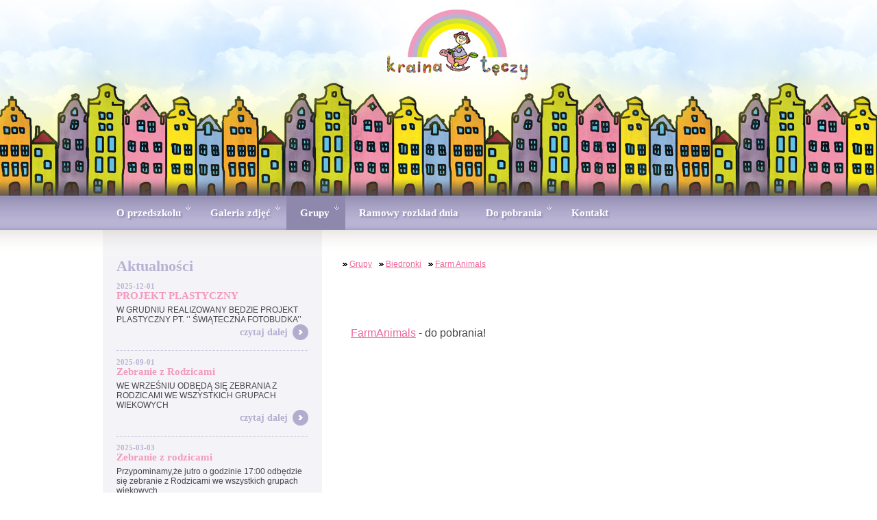

--- FILE ---
content_type: text/html
request_url: http://krainateczy.pl/grupy/biedronki/farm-animals
body_size: 4221
content:
<!DOCTYPE HTML PUBLIC "-//W3C//DTD HTML 4.01 Transitional//EN" "http://www.w3.org/TR/html4/loose.dtd">
<html>
<head>
	<meta HTTP-EQUIV="content-type" CONTENT="text/html; charset=UTF-8">
	<title>Kraina Tęczy - Niepubliczne Przedszkole Językowe</title>
	<meta name="description" content="Niepubliczne Przedszkole Językowe Kraina Tęczy">
	<meta name="keywords" content="Niepubliczne Przedszkole Językowe Kraina Tęczy">
	<meta name="robots" content="index,follow">
	<meta name="author" content="http://www.webton.pl">
	<meta name="generator" content="http://www.webton.pl">
	<link rel="shortcut icon" href="http://krainateczy.pl/favicon.ico" type="image/x-icon">
	<link rel="stylesheet" type="text/css" href="http://krainateczy.pl/css/stylekrainateczy.css">
	<script type="text/javascript" language="JavaScript" src="http://krainateczy.pl/js/jquery.js"></script>
	<script type="text/javascript" language="JavaScript" src="http://krainateczy.pl/js/jquery.slimbox.js"></script>
	<script type="text/javascript" language="JavaScript" src="http://krainateczy.pl/js/script.js"></script>
</head>
<body>
<div id="topbox"><h1><a href="http://krainateczy.pl/">Przedszkole Kraina Tęczy</a></h1></div>
<div id="menucontainer"><div id="dynamic-menu" class="box-topmenu"><ul><li><a href="http://krainateczy.pl/" title="O przedszkolu">O przedszkolu</a><ul><li><a href="http://krainateczy.pl/o-przedszkolu/koncepcja-pracy-przedszkola-wizja-i-misja-przedszkola" title="Koncepcja Pracy Przedszkola; Wizja i Misja Przedszkola">Koncepcja Pracy Przedszkola; Wizja i Misja Przedszkola</a></li><li><a href="http://krainateczy.pl/o-przedszkolu/sylwetka-absolewnta" title="Sylwetka Absolewnta">Sylwetka Absolewnta</a></li><li><a href="http://krainateczy.pl/o-przedszkolu/atuty-przedszkola" title="Atuty Przedszkola">Atuty Przedszkola</a><ul><li><a href="http://krainateczy.pl/o-przedszkolu/atuty-przedszkola/lokalizacja" title="Lokalizacja">Lokalizacja</a></li><li><a href="http://krainateczy.pl/o-przedszkolu/atuty-przedszkola/wlasne-wyzywienie" title="Własne wyżywienie">Własne wyżywienie</a></li><li><a href="http://krainateczy.pl/o-przedszkolu/atuty-przedszkola/kadra-pedagogiczna" title="Kadra Pedagogiczna">Kadra Pedagogiczna</a></li><li><a href="http://krainateczy.pl/o-przedszkolu/atuty-przedszkola/zajecia-dodatkowe" title="Zajęcia dodatkowe">Zajęcia dodatkowe</a></li><li><a href="http://krainateczy.pl/o-przedszkolu/atuty-przedszkola/nauczanie-jezyka" title="Nauczanie języka">Nauczanie języka</a></li><li><a href="http://krainateczy.pl/o-przedszkolu/atuty-przedszkola/warunki-lokalowe" title="Warunki lokalowe">Warunki lokalowe</a></li><li class="sep"></li></ul></li><li><a href="http://krainateczy.pl/o-przedszkolu/oplaty" title="Opłaty">Opłaty</a></li><li><a href="http://krainateczy.pl/o-przedszkolu/program-nauczania" title="Program Nauczania">Program Nauczania</a></li><li class="sep"></li></ul></li><li><a href="http://krainateczy.pl/galeria-zdjec" title="Galeria zdjęć">Galeria zdjęć</a><ul><li><a href="http://krainateczy.pl/galeria-zdjec/przedszkole" title="Przedszkole">Przedszkole</a></li><li><a href="http://krainateczy.pl/galeria-zdjec/wydarzenia" title="Wydarzenia">Wydarzenia</a></li><li><a href="http://krainateczy.pl/galeria-zdjec/wydarzenia1" title="Wydarzenia">Wydarzenia</a><ul><li><a href="http://krainateczy.pl/galeria-zdjec/wydarzenia1/przedstawienie-teatralne-psotna-anka-jagodzianka" title="przedstawienie teatralne "Psotna Anka Jagodzianka"">przedstawienie teatralne "Psotna Anka Jagodzianka"</a></li><li><a href="http://krainateczy.pl/galeria-zdjec/wydarzenia1/pracowite-pszczolki" title="pracowite pszczółki">pracowite pszczółki</a></li><li><a href="http://krainateczy.pl/galeria-zdjec/wydarzenia1/wrzesien-misiaczkow" title="wrzesień misiaczków">wrzesień misiaczków</a></li><li><a href="http://krainateczy.pl/galeria-zdjec/wydarzenia1/motylki" title="motylki">motylki</a></li><li><a href="http://krainateczy.pl/galeria-zdjec/wydarzenia1/koncert-muzyczny-sloneczny-statek" title="koncert muzyczny "Słoneczny statek"">koncert muzyczny "Słoneczny statek"</a></li><li><a href="http://krainateczy.pl/galeria-zdjec/wydarzenia1/swieto-dyni" title="Święto Dyni">Święto Dyni</a></li><li><a href="http://krainateczy.pl/galeria-zdjec/wydarzenia1/basnie-meksykanskie" title="Baśnie meksykańskie">Baśnie meksykańskie</a></li><li><a href="http://krainateczy.pl/galeria-zdjec/wydarzenia1/swiateczne-strojenie-sal" title="Świąteczne strojenie sal">Świąteczne strojenie sal</a></li><li><a href="http://krainateczy.pl/galeria-zdjec/wydarzenia1/pszczolki-pieka-pierniki" title="pszczółki pieką pierniki">pszczółki pieką pierniki</a></li><li><a href="http://krainateczy.pl/galeria-zdjec/wydarzenia1/dzien-babci-i-dziadka" title="Dzień Babci i Dziadka">Dzień Babci i Dziadka</a></li><li><a href="http://krainateczy.pl/galeria-zdjec/wydarzenia1/przedstawienie-teatralne-grzeczni-i-bezpieczni" title="przedstawienie teatralne "Grzeczni i bezpieczni"">przedstawienie teatralne "Grzeczni i bezpieczni"</a></li><li><a href="http://krainateczy.pl/galeria-zdjec/wydarzenia1/walentynki" title="Walentynki">Walentynki</a></li><li><a href="http://krainateczy.pl/galeria-zdjec/wydarzenia1/koza-magda" title="KOZA MAGDA :)">KOZA MAGDA :)</a></li><li><a href="http://krainateczy.pl/galeria-zdjec/wydarzenia1/czerwony-kapturek" title="Czerwony Kapturek">Czerwony Kapturek</a></li><li><a href="http://krainateczy.pl/galeria-zdjec/wydarzenia1/festyn-rodzinny" title="Festyn rodzinny">Festyn rodzinny</a></li><li><a href="http://krainateczy.pl/galeria-zdjec/wydarzenia1/pozegnanie-odlatujacych-pszczolek" title="Pożegnanie odlatujących Pszczółek">Pożegnanie odlatujących Pszczółek</a></li><li class="sep"></li></ul></li><li class="sep"></li></ul></li><li><a href="http://krainateczy.pl/grupy" class="on" title="Grupy">Grupy</a><ul><li><a href="http://krainateczy.pl/grupy/misiaki" title="Misiaki">Misiaki</a><ul><li><a href="http://krainateczy.pl/grupy/misiaki/chcemy-byc-zdrowi-pobierz" title="''chcemy być zdrowi'' POBIERZ">''chcemy być zdrowi'' POBIERZ</a></li><li><a href="http://krainateczy.pl/grupy/misiaki/nadeszla-wiosna" title="''Nadeszła Wiosna''">''Nadeszła Wiosna''</a></li><li><a href="http://krainateczy.pl/grupy/misiaki/wielkanoc" title="''Wielkanoc''">''Wielkanoc''</a></li><li><a href="http://krainateczy.pl/grupy/misiaki/farm-animals" class="on" title="Farm Animals">Farm Animals</a></li><li><a href="http://krainateczy.pl/grupy/misiaki/na-wiejskim-podworku" title="Na wiejskim podwórku">Na wiejskim podwórku</a></li><li><a href="http://krainateczy.pl/grupy/misiaki/earth-day" title="Earth Day">Earth Day</a></li><li><a href="http://krainateczy.pl/grupy/misiaki/my-country" title="My Country">My Country</a></li><li><a href="http://krainateczy.pl/grupy/misiaki/polska-to-moj-dom" title="Polska to mój dom">Polska to mój dom</a></li><li><a href="http://krainateczy.pl/grupy/misiaki/tajemnice-ksiazek" title="Tajemnice książek">Tajemnice książek</a></li><li class="sep"></li></ul></li><li><a href="http://krainateczy.pl/grupy/motylki" title="Motylki">Motylki</a><ul><li><a href="http://krainateczy.pl/grupy/motylki/planeta-ziemia" title="Planeta Ziemia">Planeta Ziemia</a></li><li><a href="http://krainateczy.pl/grupy/motylki/materialy-do-zajec-i-cwiczen-pobierz" title="Materiały do zajęć i ćwiczeń POBIERZ">Materiały do zajęć i ćwiczeń POBIERZ</a></li><li><a href="http://krainateczy.pl/grupy/motylki/tajemnice-ksiazek" title="Tajemnice książek">Tajemnice książek</a></li><li><a href="http://krainateczy.pl/grupy/motylki/jezyk-angielski-27-30042020" title="JĘZYK ANGIELSKI 27 – 30.04.2020">JĘZYK ANGIELSKI 27 – 30.04.2020</a></li><li><a href="http://krainateczy.pl/grupy/motylki/polska-moj-dom" title="POLSKA-MÓJ DOM">POLSKA-MÓJ DOM</a></li><li><a href="http://krainateczy.pl/grupy/motylki/polska-zabawy-kreatywne" title="Polska - zabawy kreatywne">Polska - zabawy kreatywne</a></li><li><a href="http://krainateczy.pl/grupy/motylki/uczucia-i-emocje" title="Uczucia i Emocje">Uczucia i Emocje</a></li><li><a href="http://krainateczy.pl/grupy/motylki/jezyk-angielski-18-22052020" title="Język angielski 18-22.05.2020">Język angielski 18-22.05.2020</a></li><li><a href="http://krainateczy.pl/grupy/motylki/swieto-mamy-i-taty" title="Święto Mamy i Taty">Święto Mamy i Taty</a></li><li><a href="http://krainateczy.pl/grupy/motylki/jezyk-angielski-2505-2905" title="Język angielski 25.05-29.05">Język angielski 25.05-29.05</a></li><li class="sep"></li></ul></li><li><a href="http://krainateczy.pl/grupy/pszczolki" title="Pszczółki">Pszczółki</a><ul><li><a href="http://krainateczy.pl/grupy/pszczolki/materialy-do-zajec-i-cwiczen-pobierz" title="Materiały do zajęć i ćwiczeń POBIERZ">Materiały do zajęć i ćwiczeń POBIERZ</a></li><li><a href="http://krainateczy.pl/grupy/pszczolki/praca-rolnika" title="Praca Rolnika">Praca Rolnika</a></li><li><a href="http://krainateczy.pl/grupy/pszczolki/daily-routines" title="Daily routines">Daily routines</a></li><li><a href="http://krainateczy.pl/grupy/pszczolki/propozycje-zadan" title="Propozycje zadań">Propozycje zadań</a></li><li><a href="http://krainateczy.pl/grupy/pszczolki/pomysly-na-dobry-start" title="Pomysły na dobry START">Pomysły na dobry START</a></li><li><a href="http://krainateczy.pl/grupy/pszczolki/propozycje-angielski" title="Propozycje Angielski">Propozycje Angielski</a></li><li><a href="http://krainateczy.pl/grupy/pszczolki/pomysly-na-zabawy" title="Pomysły na zabawy">Pomysły na zabawy</a></li><li><a href="http://krainateczy.pl/grupy/pszczolki/mothers-day" title="Mother's Day">Mother's Day</a></li><li class="sep"></li></ul></li><li class="sep"></li></ul></li><li><a href="http://krainateczy.pl/ramowy-rozklad-dnia" title="Ramowy rozkład dnia">Ramowy rozkład dnia</a></li><li><a href="http://krainateczy.pl/do-pobrania" title="Do pobrania">Do pobrania</a><ul><li><a href="http://krainateczy.pl/do-pobrania/nauka-i-zabawa" title="Nauka i Zabawa">Nauka i Zabawa</a></li><li><a href="http://krainateczy.pl/do-pobrania/numery-kont-zajecia" title="NUMERY KONT - zajęcia">NUMERY KONT - zajęcia</a></li><li><a href="http://krainateczy.pl/do-pobrania/wyprawka-przedszkolaka" title="Wyprawka przedszkolaka">Wyprawka przedszkolaka</a></li><li><a href="http://krainateczy.pl/do-pobrania/statut-przedszkola" title="Statut Przedszkola">Statut Przedszkola</a></li><li><a href="http://krainateczy.pl/do-pobrania/rekrutacja" title="Rekrutacja">Rekrutacja</a></li><li><a href="http://krainateczy.pl/do-pobrania/miesieczny-harmonogram-imprez" title="Miesięczny Harmonogram Imprez">Miesięczny Harmonogram Imprez</a></li><li><a href="http://krainateczy.pl/do-pobrania/podstawa-programowa" title="Podstawa Programowa">Podstawa Programowa</a></li><li><a href="http://krainateczy.pl/do-pobrania/jadlospis" title="Jadłospis">Jadłospis</a></li><li><a href="http://krainateczy.pl/do-pobrania/zajecia-dodatkowe-harmonogram" title="Zajęcia dodatkowe - harmonogram">Zajęcia dodatkowe - harmonogram</a></li><li><a href="http://krainateczy.pl/do-pobrania/dziecko-w-rozwodzie-poradnik-dla-rodzicow" title="Dziecko w rozwodzie-poradnik dla rodziców.">Dziecko w rozwodzie-poradnik dla rodziców.</a></li><li><a href="http://krainateczy.pl/do-pobrania/trudne-dobrego-poczatki" title="Trudne dobrego początki">Trudne dobrego początki</a></li><li><a href="http://krainateczy.pl/do-pobrania/moje-dziecko-w-przedszkolu-i-szkole" title="Moje dziecko w przedszkolu i szkole">Moje dziecko w przedszkolu i szkole</a></li><li><a href="http://krainateczy.pl/do-pobrania/procedury" title="Procedury...">Procedury...</a></li><li><a href="http://krainateczy.pl/do-pobrania/karta-20252026" title="KARTA 2025/2026">KARTA 2025/2026</a></li><li class="sep"></li></ul></li><li><a href="http://krainateczy.pl/kontakt" title="Kontakt">Kontakt</a></li></ul><div class="clear"></div></div></div>
<div id="container">
	<div id="mainbox">
		<div id="leftside"><div class="leftnews">
	<h2>Aktualności</h2>
	<dl>
	<dt><p>2025-12-01</p><a class="title" onClick="exeModule('Main/News/View/321', null, xrootBox()); return false;" href="http://krainateczy.pl/news/[[page]]/321">PROJEKT PLASTYCZNY</a></dt>
	<dd>
		W GRUDNIU  REALIZOWANY BĘDZIE PROJEKT PLASTYCZNY
 PT. ‘’ ŚWIĄTECZNA FOTOBUDKA’’
		<p><a onClick="exeModule('Main/News/View/321', null, xrootBox()); return false;" href="http://krainateczy.pl/news/[[page]]/321">czytaj dalej</a></p>
	</dd>
</dl><dl>
	<dt><p>2025-09-01</p><a class="title" onClick="exeModule('Main/News/View/320', null, xrootBox()); return false;" href="http://krainateczy.pl/news/[[page]]/320">Zebranie z Rodzicami</a></dt>
	<dd>
		WE WRZEŚNIU   ODBĘDĄ  SIĘ  ZEBRANIA
 Z RODZICAMI WE WSZYSTKICH GRUPACH WIEKOWYCH
		<p><a onClick="exeModule('Main/News/View/320', null, xrootBox()); return false;" href="http://krainateczy.pl/news/[[page]]/320">czytaj dalej</a></p>
	</dd>
</dl><dl>
	<dt><p>2025-03-03</p><a class="title" onClick="exeModule('Main/News/View/319', null, xrootBox()); return false;" href="http://krainateczy.pl/news/[[page]]/319">Zebranie z rodzicami</a></dt>
	<dd>
		Przypominamy,że jutro o godzinie 17:00 odbędzie się zebranie z Rodzicami we wszystkich grupach wiekowych
		<p><a onClick="exeModule('Main/News/View/319', null, xrootBox()); return false;" href="http://krainateczy.pl/news/[[page]]/319">czytaj dalej</a></p>
	</dd>
</dl><dl>
	<dt><p>2025-02-01</p><a class="title" onClick="exeModule('Main/News/View/318', null, xrootBox()); return false;" href="http://krainateczy.pl/news/[[page]]/318">REKRUTACJA NA 2025/2026</a></dt>
	<dd>
		UWAGA!
Od lutego rozpoczynamy rekrutację do naszego przedszkola.
Zapraszamy dzieci w wieku 2-6lat  
Więcej informacji znajdziecie Państwo na naszym Facebooku i pod numerem telefonu :
696 78 17 45
58 301 53 91
		<p><a onClick="exeModule('Main/News/View/318', null, xrootBox()); return false;" href="http://krainateczy.pl/news/[[page]]/318">czytaj dalej</a></p>
	</dd>
</dl><dl>
	<dt><p>2024-10-25</p><a class="title" onClick="exeModule('Main/News/View/317', null, xrootBox()); return false;" href="http://krainateczy.pl/news/[[page]]/317">ZAJĘCIA DODATKOWE - OPŁATY</a></dt>
	<dd>
		W zakładce "do pobrania" ----NUMERY KONT BANKOWYCH 
Znajdują się informacje dotyczące opłat za zajęcia dodatkowe
		<p><a onClick="exeModule('Main/News/View/317', null, xrootBox()); return false;" href="http://krainateczy.pl/news/[[page]]/317">czytaj dalej</a></p>
	</dd>
</dl><dl>
	<dt><p>2024-10-03</p><a class="title" onClick="exeModule('Main/News/View/316', null, xrootBox()); return false;" href="http://krainateczy.pl/news/[[page]]/316">ZAJĘCIA DODATKOWE</a></dt>
	<dd>
		W MIESIĄCU PAźDZIERNIKU ROZPOCZYNAJĄ SIĘ ZAJĘCIA DODATKOWE

ZAPISY W POSZCZEGÓLNYCH GRUPACH
		<p><a onClick="exeModule('Main/News/View/316', null, xrootBox()); return false;" href="http://krainateczy.pl/news/[[page]]/316">czytaj dalej</a></p>
	</dd>
</dl>
	<div><a a class="morenews" href="http://krainateczy.pl/Main/News/List" class="button">więcej newsów</a></div>
</div></div>
		<div id="centerside">
			<div id="path"><ul><li><a href="http://krainateczy.pl/grupy" title="Grupy">Grupy</a></li><li><a href="http://krainateczy.pl/grupy/biedronki" title="Biedronki">Biedronki</a></li><li><a href="http://krainateczy.pl/grupy/biedronki/farm-animals" title="Farm Animals">Farm Animals</a></li></ul><div class="clear"></div></div>
			<div id="xModule"><div class="xCMS"><div><br></div><div><br></div><div><br></div><div><br></div><font size="3">&nbsp; &nbsp;<a href="http://krainateczy.pl/getfile/138/">FarmAnimals</a>&nbsp;- do pobrania!</font></div></div>
		</div>
		<div class="clear">&nbsp;</div>
	</div>
</div>
<div id="bottomcontainer">
	<div id="bottom">
		<div id="newsletterbox">
			<form action="http://krainateczy.pl/newsletter/" method="post">
				<input type="hidden" name="send" value="ok">
				<h2>Newsletter</h2>
				<p>Podaj swój e-mail, jeślic chesz otrzymywać najnowsze informacje</p>
				<table class="nobg">
					<tr>
						<th>imię:</td>
						<td><input type="text" name="name"></td>
					</tr>
					<tr>
						<th>e-mail:</td>
						<td><input type="text"  name="email"></td>
					</tr>
				</table>
				<div><input type="image" src="http://krainateczy.pl/images/zapisz.gif" style="border: none; padding: 0px;"></div>
				<div><a href="http://krainateczy.pl/newsletter/out/">rezygnacja</a></div>
			</form>
		</div>
		<div id="bottomright">
			<ul><li><a href="http://krainateczy.pl/" title="O przedszkolu">O przedszkolu</a><ul><li><a href="http://krainateczy.pl/o-przedszkolu/koncepcja-pracy-przedszkola-wizja-i-misja-przedszkola" title="Koncepcja Pracy Przedszkola; Wizja i Misja Przedszkola">Koncepcja Pracy Przedszkola; Wizja i Misja Przedszkola</a></li><li><a href="http://krainateczy.pl/o-przedszkolu/sylwetka-absolewnta" title="Sylwetka Absolewnta">Sylwetka Absolewnta</a></li><li><a href="http://krainateczy.pl/o-przedszkolu/atuty-przedszkola" title="Atuty Przedszkola">Atuty Przedszkola</a><ul><li><a href="http://krainateczy.pl/o-przedszkolu/atuty-przedszkola/lokalizacja" title="Lokalizacja">Lokalizacja</a></li><li><a href="http://krainateczy.pl/o-przedszkolu/atuty-przedszkola/wlasne-wyzywienie" title="Własne wyżywienie">Własne wyżywienie</a></li><li><a href="http://krainateczy.pl/o-przedszkolu/atuty-przedszkola/kadra-pedagogiczna" title="Kadra Pedagogiczna">Kadra Pedagogiczna</a></li><li><a href="http://krainateczy.pl/o-przedszkolu/atuty-przedszkola/zajecia-dodatkowe" title="Zajęcia dodatkowe">Zajęcia dodatkowe</a></li><li><a href="http://krainateczy.pl/o-przedszkolu/atuty-przedszkola/nauczanie-jezyka" title="Nauczanie języka">Nauczanie języka</a></li><li><a href="http://krainateczy.pl/o-przedszkolu/atuty-przedszkola/warunki-lokalowe" title="Warunki lokalowe">Warunki lokalowe</a></li><li class="sep"></li></ul></li><li><a href="http://krainateczy.pl/o-przedszkolu/oplaty" title="Opłaty">Opłaty</a></li><li><a href="http://krainateczy.pl/o-przedszkolu/program-nauczania" title="Program Nauczania">Program Nauczania</a></li><li class="sep"></li></ul></li><li><a href="http://krainateczy.pl/galeria-zdjec" title="Galeria zdjęć">Galeria zdjęć</a><ul><li><a href="http://krainateczy.pl/galeria-zdjec/przedszkole" title="Przedszkole">Przedszkole</a></li><li><a href="http://krainateczy.pl/galeria-zdjec/wydarzenia" title="Wydarzenia">Wydarzenia</a></li><li><a href="http://krainateczy.pl/galeria-zdjec/wydarzenia1" title="Wydarzenia">Wydarzenia</a><ul><li><a href="http://krainateczy.pl/galeria-zdjec/wydarzenia1/przedstawienie-teatralne-psotna-anka-jagodzianka" title="przedstawienie teatralne "Psotna Anka Jagodzianka"">przedstawienie teatralne "Psotna Anka Jagodzianka"</a></li><li><a href="http://krainateczy.pl/galeria-zdjec/wydarzenia1/pracowite-pszczolki" title="pracowite pszczółki">pracowite pszczółki</a></li><li><a href="http://krainateczy.pl/galeria-zdjec/wydarzenia1/wrzesien-misiaczkow" title="wrzesień misiaczków">wrzesień misiaczków</a></li><li><a href="http://krainateczy.pl/galeria-zdjec/wydarzenia1/motylki" title="motylki">motylki</a></li><li><a href="http://krainateczy.pl/galeria-zdjec/wydarzenia1/koncert-muzyczny-sloneczny-statek" title="koncert muzyczny "Słoneczny statek"">koncert muzyczny "Słoneczny statek"</a></li><li><a href="http://krainateczy.pl/galeria-zdjec/wydarzenia1/swieto-dyni" title="Święto Dyni">Święto Dyni</a></li><li><a href="http://krainateczy.pl/galeria-zdjec/wydarzenia1/basnie-meksykanskie" title="Baśnie meksykańskie">Baśnie meksykańskie</a></li><li><a href="http://krainateczy.pl/galeria-zdjec/wydarzenia1/swiateczne-strojenie-sal" title="Świąteczne strojenie sal">Świąteczne strojenie sal</a></li><li><a href="http://krainateczy.pl/galeria-zdjec/wydarzenia1/pszczolki-pieka-pierniki" title="pszczółki pieką pierniki">pszczółki pieką pierniki</a></li><li><a href="http://krainateczy.pl/galeria-zdjec/wydarzenia1/dzien-babci-i-dziadka" title="Dzień Babci i Dziadka">Dzień Babci i Dziadka</a></li><li><a href="http://krainateczy.pl/galeria-zdjec/wydarzenia1/przedstawienie-teatralne-grzeczni-i-bezpieczni" title="przedstawienie teatralne "Grzeczni i bezpieczni"">przedstawienie teatralne "Grzeczni i bezpieczni"</a></li><li><a href="http://krainateczy.pl/galeria-zdjec/wydarzenia1/walentynki" title="Walentynki">Walentynki</a></li><li><a href="http://krainateczy.pl/galeria-zdjec/wydarzenia1/koza-magda" title="KOZA MAGDA :)">KOZA MAGDA :)</a></li><li><a href="http://krainateczy.pl/galeria-zdjec/wydarzenia1/czerwony-kapturek" title="Czerwony Kapturek">Czerwony Kapturek</a></li><li><a href="http://krainateczy.pl/galeria-zdjec/wydarzenia1/festyn-rodzinny" title="Festyn rodzinny">Festyn rodzinny</a></li><li><a href="http://krainateczy.pl/galeria-zdjec/wydarzenia1/pozegnanie-odlatujacych-pszczolek" title="Pożegnanie odlatujących Pszczółek">Pożegnanie odlatujących Pszczółek</a></li><li class="sep"></li></ul></li><li class="sep"></li></ul></li><li><a href="http://krainateczy.pl/grupy" class="on" title="Grupy">Grupy</a><ul><li><a href="http://krainateczy.pl/grupy/misiaki" title="Misiaki">Misiaki</a><ul><li><a href="http://krainateczy.pl/grupy/misiaki/chcemy-byc-zdrowi-pobierz" title="''chcemy być zdrowi'' POBIERZ">''chcemy być zdrowi'' POBIERZ</a></li><li><a href="http://krainateczy.pl/grupy/misiaki/nadeszla-wiosna" title="''Nadeszła Wiosna''">''Nadeszła Wiosna''</a></li><li><a href="http://krainateczy.pl/grupy/misiaki/wielkanoc" title="''Wielkanoc''">''Wielkanoc''</a></li><li><a href="http://krainateczy.pl/grupy/misiaki/farm-animals" class="on" title="Farm Animals">Farm Animals</a></li><li><a href="http://krainateczy.pl/grupy/misiaki/na-wiejskim-podworku" title="Na wiejskim podwórku">Na wiejskim podwórku</a></li><li><a href="http://krainateczy.pl/grupy/misiaki/earth-day" title="Earth Day">Earth Day</a></li><li><a href="http://krainateczy.pl/grupy/misiaki/my-country" title="My Country">My Country</a></li><li><a href="http://krainateczy.pl/grupy/misiaki/polska-to-moj-dom" title="Polska to mój dom">Polska to mój dom</a></li><li><a href="http://krainateczy.pl/grupy/misiaki/tajemnice-ksiazek" title="Tajemnice książek">Tajemnice książek</a></li><li class="sep"></li></ul></li><li><a href="http://krainateczy.pl/grupy/motylki" title="Motylki">Motylki</a><ul><li><a href="http://krainateczy.pl/grupy/motylki/planeta-ziemia" title="Planeta Ziemia">Planeta Ziemia</a></li><li><a href="http://krainateczy.pl/grupy/motylki/materialy-do-zajec-i-cwiczen-pobierz" title="Materiały do zajęć i ćwiczeń POBIERZ">Materiały do zajęć i ćwiczeń POBIERZ</a></li><li><a href="http://krainateczy.pl/grupy/motylki/tajemnice-ksiazek" title="Tajemnice książek">Tajemnice książek</a></li><li><a href="http://krainateczy.pl/grupy/motylki/jezyk-angielski-27-30042020" title="JĘZYK ANGIELSKI 27 – 30.04.2020">JĘZYK ANGIELSKI 27 – 30.04.2020</a></li><li><a href="http://krainateczy.pl/grupy/motylki/polska-moj-dom" title="POLSKA-MÓJ DOM">POLSKA-MÓJ DOM</a></li><li><a href="http://krainateczy.pl/grupy/motylki/polska-zabawy-kreatywne" title="Polska - zabawy kreatywne">Polska - zabawy kreatywne</a></li><li><a href="http://krainateczy.pl/grupy/motylki/uczucia-i-emocje" title="Uczucia i Emocje">Uczucia i Emocje</a></li><li><a href="http://krainateczy.pl/grupy/motylki/jezyk-angielski-18-22052020" title="Język angielski 18-22.05.2020">Język angielski 18-22.05.2020</a></li><li><a href="http://krainateczy.pl/grupy/motylki/swieto-mamy-i-taty" title="Święto Mamy i Taty">Święto Mamy i Taty</a></li><li><a href="http://krainateczy.pl/grupy/motylki/jezyk-angielski-2505-2905" title="Język angielski 25.05-29.05">Język angielski 25.05-29.05</a></li><li class="sep"></li></ul></li><li><a href="http://krainateczy.pl/grupy/pszczolki" title="Pszczółki">Pszczółki</a><ul><li><a href="http://krainateczy.pl/grupy/pszczolki/materialy-do-zajec-i-cwiczen-pobierz" title="Materiały do zajęć i ćwiczeń POBIERZ">Materiały do zajęć i ćwiczeń POBIERZ</a></li><li><a href="http://krainateczy.pl/grupy/pszczolki/praca-rolnika" title="Praca Rolnika">Praca Rolnika</a></li><li><a href="http://krainateczy.pl/grupy/pszczolki/daily-routines" title="Daily routines">Daily routines</a></li><li><a href="http://krainateczy.pl/grupy/pszczolki/propozycje-zadan" title="Propozycje zadań">Propozycje zadań</a></li><li><a href="http://krainateczy.pl/grupy/pszczolki/pomysly-na-dobry-start" title="Pomysły na dobry START">Pomysły na dobry START</a></li><li><a href="http://krainateczy.pl/grupy/pszczolki/propozycje-angielski" title="Propozycje Angielski">Propozycje Angielski</a></li><li><a href="http://krainateczy.pl/grupy/pszczolki/pomysly-na-zabawy" title="Pomysły na zabawy">Pomysły na zabawy</a></li><li><a href="http://krainateczy.pl/grupy/pszczolki/mothers-day" title="Mother's Day">Mother's Day</a></li><li class="sep"></li></ul></li><li class="sep"></li></ul></li><li><a href="http://krainateczy.pl/ramowy-rozklad-dnia" title="Ramowy rozkład dnia">Ramowy rozkład dnia</a></li><li><a href="http://krainateczy.pl/do-pobrania" title="Do pobrania">Do pobrania</a><ul><li><a href="http://krainateczy.pl/do-pobrania/nauka-i-zabawa" title="Nauka i Zabawa">Nauka i Zabawa</a></li><li><a href="http://krainateczy.pl/do-pobrania/numery-kont-zajecia" title="NUMERY KONT - zajęcia">NUMERY KONT - zajęcia</a></li><li><a href="http://krainateczy.pl/do-pobrania/wyprawka-przedszkolaka" title="Wyprawka przedszkolaka">Wyprawka przedszkolaka</a></li><li><a href="http://krainateczy.pl/do-pobrania/statut-przedszkola" title="Statut Przedszkola">Statut Przedszkola</a></li><li><a href="http://krainateczy.pl/do-pobrania/rekrutacja" title="Rekrutacja">Rekrutacja</a></li><li><a href="http://krainateczy.pl/do-pobrania/miesieczny-harmonogram-imprez" title="Miesięczny Harmonogram Imprez">Miesięczny Harmonogram Imprez</a></li><li><a href="http://krainateczy.pl/do-pobrania/podstawa-programowa" title="Podstawa Programowa">Podstawa Programowa</a></li><li><a href="http://krainateczy.pl/do-pobrania/jadlospis" title="Jadłospis">Jadłospis</a></li><li><a href="http://krainateczy.pl/do-pobrania/zajecia-dodatkowe-harmonogram" title="Zajęcia dodatkowe - harmonogram">Zajęcia dodatkowe - harmonogram</a></li><li><a href="http://krainateczy.pl/do-pobrania/dziecko-w-rozwodzie-poradnik-dla-rodzicow" title="Dziecko w rozwodzie-poradnik dla rodziców.">Dziecko w rozwodzie-poradnik dla rodziców.</a></li><li><a href="http://krainateczy.pl/do-pobrania/trudne-dobrego-poczatki" title="Trudne dobrego początki">Trudne dobrego początki</a></li><li><a href="http://krainateczy.pl/do-pobrania/moje-dziecko-w-przedszkolu-i-szkole" title="Moje dziecko w przedszkolu i szkole">Moje dziecko w przedszkolu i szkole</a></li><li><a href="http://krainateczy.pl/do-pobrania/procedury" title="Procedury...">Procedury...</a></li><li><a href="http://krainateczy.pl/do-pobrania/karta-20252026" title="KARTA 2025/2026">KARTA 2025/2026</a></li><li class="sep"></li></ul></li><li><a href="http://krainateczy.pl/kontakt" title="Kontakt">Kontakt</a></li></ul>
		</div>
		<div id="footer">Copyright &copy; 2012 <strong>Kraina Teczy</strong><br><a href="http://www.webton.pl" class="tworzenie" title="tworzenie stron">Tworzenie stron</a> <a href="http://www.webton.pl" class="stron" title="tworzenie stron">Webton.pl</a><br>
			<script type="text/javascript" language="JavaScript">getStat();</script></div>
	</div>
</div>
</body>
</html>

--- FILE ---
content_type: text/css
request_url: http://krainateczy.pl/css/stylekrainateczy.css
body_size: 5841
content:
/*** BODY ***/
body { font-size: 12px; font-family: Verdana, Arial; color: #46444C; background: #FFF; margin: 0px; }
div, img { margin: 0px; padding: 0px; border: none; }
h1 { margin: 0px 0px 0px 0px; font-size: 25px; font-weight: bold; color: #B7B2D2; font-family: arial, verdana; }
h2 { margin: 0px 0px 0px 0px; font-size: 22px; font-weight: bold; color: #B7B2D2; font-family: trebuchet ms, verdana; }
h3 { margin: 0px 0px 0px 0px; font-size: 18px; font-weight: bold; color: #B7B2D2; font-family: trebuchet ms, verdana; }
h4 { margin: 0px; padding: 0px; font: normal 11px arial, tahoma; color: #494343; }
h5 { margin: 0px; padding: 0px; font: bold 11px arial; }
p { margin: 0px; padding: 0px; border: none; line-height: 140%; }
li { margin: 0px; padding: 0px; line-height: 140%; }
th { text-align: center; }
td { padding: 2px; font-size: 11px; }
label { cursor: pointer; }
.clear { clear: both; }
.tocenter { text-align: center; }
.toright { text-align: right; }
.toleft { text-align: left; }
.fright { float: right; }
.fleft { float: left; }
.hand { cursor: pointer; }
.nobr { white-space: nowrap; }

/*** LINKI ***/
a { color: #EF6A9D; text-decoration: underline; cursor: pointer; }
a:hover { color: #EF6A9D; text-decoration: none; }
a.button { width: 150px; height: 23px; background: url(../images/leftpoint.png) no-repeat right 0px; text-align: center; font: bold 12px arial; color: #B7B2D2; display: block; text-decoration: none; line-height: 23px; text-align: right; padding-right: 30px;}
a.button:hover { background: url(../images/leftpoint.png) no-repeat right -23px; color: #EB9EBD }
a.button2 { width: 150px; height: 23px; background: url(../images/leftpoint.png) no-repeat right -23px;  text-align: center; font: bold 12px arial; color: #EB9EBD; display: block; text-decoration: none; line-height: 23px; text-align: right; padding-right: 30px;}
a.button2:hover { background: url(../images/leftpoint.png) no-repeat right 0px; color: #B7B2D2 }
a.morenews { display: block; width: 113px; height: 23px; font: bold 13px trebuchet ms; padding-left: 10px; color: #FFF; background: url(../images/morenews.gif) no-repeat; line-height: 23px; text-decoration: none; margin-top: 20px;}
a.morenews:hover {background: url(../images/morenews.gif) no-repeat 0px -23px;}

/*** FORM ***/
form { margin: 0px; padding: 0px; border: none; }
input, textarea, select { font-size: 12px; padding: 4px; color: #000; font-family: Arial; background: #FFF url(../images/xform/element-bg.gif) repeat-x left bottom; border: 1px solid #A4A4A4; }
input:focus, textarea:focus, select:focus { background: #FFFFDD; border: 1px solid #000; }
input.checkbox { margin: 4px 0px; padding: 0px; border: none; background: none; }
textarea { width: 350px; height: 100px; }
input.button { background: url(../images/leftpoint.png) no-repeat right 0px; width: 150px; height: 23px; font-size: 12px; font-weight: bold; font-family: arial; color: #ADA8CA; border: none; cursor: pointer; }
input.button:hover { background: url(../images/leftpoint.png) no-repeat right -23px; color: #EB9EBD }
input.button2 { background: url(../images/leftpoint.png) no-repeat right -23px; width: 150px; height: 23px; font-size: 12px; font-weight: bold; font-family: arial; color: #EB9EBD; border: none; cursor: pointer; }
input.button2:hover { background: url(../images/leftpoint.png) no-repeat right 0px; color: #ADA8CA }
input.search { background: url(../images/button-search.png) no-repeat 0px 0px; width: 26px; height: 24px; border: none; cursor: pointer; }
input.search:hover { background: url(../images/button-search.png) no-repeat 0px -24px; }

/*** TABLES ***/
table { margin: 0px auto; border-spacing: 0; border-collapse: collapse; }
table.normal { margin: 0px;}
th { height: 31px; background: url(../images/xform/table-th-bg.gif) no-repeat top right; color: #FFF; }
td { background: #DFE4EB url(../images/xform/table-td-bg.gif) repeat-x left bottom; padding: 8px 5px; color: #494343;}
tr.head td { height: 44px; padding: 0px; background: #8E88AD; }
tr.head td h2 { height: 44px; padding: 0px; margin: 0; line-height: 44px; padding-left: 20px; color: #FFF; }
tr.head a.back { height: 44px; width: 42px; padding: 0px; background: url(../images/xform/table-head-backlink.gif) no-repeat left top; display: block; float: left; }
tr.head a.back:hover { background: url(../images/xform/table-head-backlink.gif) no-repeat left -44px; }
tr.info td { font: bold 12px arial; color: #AC0000; text-align: center; }
tr.activelist:hover td { background: #D4E2EA url(../images/xform/table-td-hover.gif) repeat-x left bottom; }
table.nobg, table.nobg tr td, tr.nobg td, td.nobg { background: none; }
td.nopad, tr.nopad td { padding: 0; }

/*** xFORM ***/
table.xForm td.caption { width: 200px; text-align: right; font: bold 11px arial, tahoma, verdana; color: #003C5F; padding-right: 2px; }
table.xForm td.caption img { background: #FFF; padding: 4px; border: 1px solid #AAA; }
table.xForm tr.panel th { text-align: left; padding: 0px; padding-left: 5px; }
table.xForm tr.panel th a { float: left; display: block; padding-top: 5px; margin-right: 5px; height: 26px; }
table.xForm tr.panel th span { line-height: 31px; }
table.xForm td.info { width: 20px; padding: 0px; }
table.xForm td.element { padding-left: 2px; }
table.xForm td.errorIcon { width: 14px; }
table.xForm div.errorInfoOff { display: none; }
table.xForm div.errorInfoOn { display: block; text-align: left; color: #CA0000; background: #FFFFDD; font-size: 11px; font-family: verdana; font-weight: normal; margin: 4px 0px; padding: 2px; border: 1px solid #CA0000; }
table.xForm div.infoText { display: none; background: #FFF; color: #066289; font-weight: normal; font-size: 11px; padding: 4px; border: 1px solid #AAA; margin: 4px 0px; }
table.xForm tr.infoText { display: none; }
table.xForm tr.infoText td { background: #FFF; color: #066289; font-weight: normal; font-size: 11px; padding: 4px; border: 1px solid #AAA; margin: 4px 0px; }
table.xForm div.infoUpload { color: #1C9500; font-size: 11px; margin: 4px 0px; }
table.xForm iframe.xFormIframe { display: none; width: 0px; height: 0px; border: none; margin: 0px; padding: 0px; }

/*** ALERT ***/
div.alert, div.alert-ok, div.alert-info { padding: 10px 20px 10px 20px; padding-left: 93px; max-width: 380px; min-height: 70px; margin: 5px auto; font-size: 12px; text-align: justify; }
div.alert { background: #FFFFFF url(../images/xform/alert-reject.png) no-repeat 20px 10px; border: 2px solid #AC0000; }
div.alert h1 { color: #AC0000; margin: 0; font-size: 16px; border: none; }
div.alert-ok { background: #FFFFFF url(../images/xform/alert-ok.png) no-repeat 20px 10px; border: 2px solid #00AC00; }
div.alert-ok h1 { color: #00AC00; margin: 0; font-size: 16px; border: none; }
div.alert-info { background: #FFFFFF url(../images/xform/alert-info.png) no-repeat 20px 10px; border: 2px solid #0033AC; }
div.alert-info h1 { color: #0033AC; margin: 0; font-size: 16px; border: none; }
div.alert2, div.alert2-ok, div.alert2-info { padding: 10px 20px 10px 20px; padding-left: 73px; max-width: 400px; margin: 5px auto; min-height: 35px; font-size: 12px; text-align: justify; }
div.alert2 { background: #FFFFFF url(../images/xform/alert-reject-mini.png) no-repeat 20px 10px; border: 2px solid #AC0000; }
div.alert2 h1 { color: #AC0000; margin: 0; font-size: 14px; border: none; }
div.alert2-ok { background: #FFFFFF url(../images/xform/alert-ok-mini.png) no-repeat 20px 10px; border: 2px solid #00AC00; }
div.alert2-ok h1 { color: #00AC00; margin: 0; font-size: 14px; border: none; }
div.alert2-info { background: #FFFFFF url(../images/xform/alert-info-mini.png) no-repeat 20px 10px; border: 2px solid #0033AC; }
div.alert2-info h1 { color: #0033AC; margin: 0; font-size: 14px; border: none; }

/*** AJAX ***/
div.ajaxInProgress { margin: 10px auto; width: 160px; background: #EEE url(../images/xform/loader.gif) no-repeat 20px center; border: 1px solid #AC0000; padding: 10px 30px; text-align: center; color: #000; }
div#ajaxProgressBox { position: absolute; left: 0; top: 0; z-index: 10000; }
div#ajaxTime { font-size: 10px; color: #EC6238; }

/*** LISTOFPAGES ***/
p.listOfPages { margin: 2px 0; height: 20px; padding: 0; }
p.listOfPages a, p.listOfPages span { cursor: pointer; display: block; float: left; width: 20px; height: 20px; font: bold 12px verdana;  line-height: 20px;  margin-right: 1px; color: #B7B2D2; text-decoration: none; text-align: center; }
p.listOfPages span, p.listOfPages a.active { height: 20px; line-height: 20px;  background: #8E88AD; color: #FFF; }
p.listOfPages a:hover { background: #D1E23B; color: #FFF; }

/*** PATH ***/
div#path { width: 670px; height: 25px;}
div#path ul { margin: 0px; padding: 0px; list-style: none; }
div#path ul li { margin: 0px; padding: 0px; float: left; }
div#path ul li a { display: block; padding: 2px 10px; background: url(../images/link-point.gif) no-repeat 0px 50%; }
div#path ul li a:hover { background: url(../images/link-point.gif) no-repeat 1px 50%; }

/*** WEBTON ***/
div#webton { clear: both; width: 890px; padding: 5px; margin: 1px auto; text-align: center; }
 a.tworzenie { color: #FED4E4; text-decoration: none; font-size: 9px; }
 a.stron { color: #FED4E4; font-size: 10px; }
div#webton img { padding: 4px; }

/*** CALENDAR ***/
table#xCalendar { margin: 0px; margin-top: -12px; padding: 0px; border-collapse: collapse; border-left: 1px solid #777; border-top: 1px solid #777; position: absolute; }
table#xCalendar td { font: normal 10px verdana; border-right: 1px solid #777; background: #FFF; border-bottom: 1px solid #777; text-align: center; padding: 0; }
table#xCalendar th { height: 26px; font: bold 11px arial; border-right: 1px solid #777; border-bottom: 1px solid #777; text-align: center; padding: 0; color: #FFF; background: url(../images/calendar/calendarHeadBg.gif) repeat-x left top; }
table#xCalendar th.leftlink { border-right: none; line-height: 26px; }
table#xCalendar th.rightlink { line-height: 26px; }
table#xCalendar th.month { border-right: none; }
table#xCalendar th a { line-height: 26px; }
table#xCalendar th a.linkLeft { text-decoration: none; display: block; background: url(../images/calendar/calendarHeadLinkLeft.gif) no-repeat 0px 0px; }
table#xCalendar th a.linkLeft:hover { background: url(../images/calendar/calendarHeadLinkLeft.gif) no-repeat 0px -26px; }
table#xCalendar th a.linkRight { text-decoration: none; display: block; background: url(../images/calendar/calendarHeadLinkRight.gif) no-repeat 0px 0px; }
table#xCalendar th a.linkRight:hover { background: url(../images/calendar/calendarHeadLinkRight.gif) no-repeat 0px -26px; }
table#xCalendar tr.daysHead th { background: #555; line-height: 14px; padding: 0px; }
table#xCalendar td.day { background: url(../images/calendar/calendarDay.gif); }
table#xCalendar td.saturday { background: url(../images/calendar/calendarDaySaturday.gif); }
table#xCalendar td.sunday { background: url(../images/calendar/calendarDaySunday.gif); }
table#xCalendar td.close { }
table#xCalendar td.close a { display: block; font-weight: bold; text-align: center; width: 100%; background: #EEE; }
table#xCalendar td.close a:hover { background: #AC0000; color: #FFF; }
table#xCalendar td a { background: url(../images/calendar/calendarDayLink.gif) no-repeat 0px 0px; text-decoration: none; display: block; width: 20px; height: 21px; line-height: 21px; color: #000; }
table#xCalendar td a:hover { background: url(../images/calendar/calendarDayLink.gif) no-repeat 0px -21px; color: #FFF; font-weight: bold; }
table#xCalendar td a.notactive { color: #CCC; background: none; cursor: default; }
table#xCalendar td a.notactive:hover { color: #CCC; background: none; }
table#xCalendar td a.today { background: url(../images/calendar/calendarDayLinkToday.gif) no-repeat 0px 0px; }
table#xCalendar td a.today:hover { background: url(../images/calendar/calendarDayLinkToday.gif) no-repeat 0px -21px; color: #FFF; font-weight: bold; }
table#xCalendar td a.todaynotactive { background: url(../images/calendar/calendarDayLinkToday.gif) no-repeat 0px 0px; color: #CCC; cursor: default; }
table#xCalendar td a.todaynotactive:hover { background: url(../images/calendar/calendarDayLinkToday.gif) no-repeat 0px 0px; color: #CCC; font-weight: bold; }

/*** SLIMBOX ***/
#lbOverlay {position: fixed; z-index: 9999; left: 0; top: 0; width: 100%; height: 100%; background-color: #000; cursor: pointer; }
#lbCenter, #lbBottomContainer { position: absolute; z-index: 9999; overflow: hidden; background-color: #fff; }
.lbLoading { background: #fff url(../images/slimbox/loading.gif) no-repeat center; }
#lbImage { position: absolute; left: 0; top: 0; border: 10px solid #fff; background-repeat: no-repeat; }
#lbPrevLink, #lbNextLink { display: block;  position: absolute;	top: 0; width: 50%; outline: none; }
#lbPrevLink { left: 0; }
#lbPrevLink:hover { background: transparent url(../images/slimbox/prevlabel.gif) no-repeat 0 15%; }
#lbNextLink { right: 0; }
#lbNextLink:hover { background: transparent url(../images/slimbox/nextlabel.gif) no-repeat 100% 15%; }
#lbBottom { font-family: Verdana, Arial, Geneva, Helvetica, sans-serif; font-size: 10px; color: #666; line-height: 1.4em; text-align: left; border: 10px solid #fff; border-top-style: none; }
#lbCloseLink { display: block; float: right; width: 66px; height: 22px; background: transparent url(../images/slimbox/closelabel.gif) no-repeat center; margin: 5px 0; outline: none; }
#lbCaption, #lbNumber { margin-right: 71px; }
#lbCaption { font-weight: bold; }

/*** xrootBOX ***/
div.xrootBoxOverlay { position: absolute; display: none; left: 0; top: 0; width: 100%; cursor: pointer; background: #FFF; }
div.xrootBox { position: fixed; border: 3px solid #B9B4D4; background: #FFF; display : none; }
div.xrootBoxContent { position: relative; padding: 0; overflow-y: auto; }
div.xrootBoxClose { position: absolute; right: -15px; top: -15px; cursor: pointer; text-align: center; font-weight: bold; line-height: 20px; color: #FFF; width: 20px; height: 20px; border: 2px solid #F19ABD; background: #B9B4D4; }
div.xrootBoxClose:hover { border: 2px solid #B9B4D4; background: #F19ABD; }
iframe.xrootIframe { position: relative; padding: 0; margin: 0; border: none; scroll: auto; }

/*** DYNAMIC-MENU ***/
.box-topmenu { width: 980px; margin: 0px auto; }
/* main */
.box-topmenu ul { margin: 0; padding: 0; list-style-type: none; }
.box-topmenu ul li { position: relative; display: inline; float: left; }
.box-topmenu ul li a { padding: 0px 20px; display: block; color: #FFF;  text-decoration: none; font: bold 15px trebuchet ms, verdana; line-height: 50px; text-shadow: 2px 2px 2px #8E88AD;}
.box-topmenu ul li a:hover { background: #D1E236; color: #FFF; }
.box-topmenu ul li a.on { background: #8E88AD; color: #FFF; }
.box-topmenu ul li a.on:hover { background: #D1E236; color: #FFF; }
* html .box-topmenu ul li a { display: inline-block; } /* dla IE6 */
/* sub */
.box-topmenu ul li ul { position: absolute; left: 0; display: block; visibility: hidden; }
.box-topmenu ul li ul li { display: list-item; float: none; }
.box-topmenu ul li ul li a { font: normal 13px Verdana; width: 190px; padding: 6px 4px 6px 15px; margin: 0; border-top-width: 0; border-bottom: 1px dotted #FBFFDC; background: #D1E23B; color: #8E88AD; text-shadow: none; }
.box-topmenu ul li ul li a:hover { background: #E1F24F; color: #8E88AD; }
.box-topmenu ul li ul li a.on { background: #E1F24F; color: #8E88AD; }
.box-topmenu ul li ul li a.on:hover { background: #E1F24F; color: #8E88AD; }
/* arrow */
.downarrowclass { position: absolute; top: 12px; right: 7px; }
.rightarrowclass { position: absolute; top: 6px; right: 5px; }

/*** WYSIWYG ***/
.xCMS { background: #FFF; font-size: 12px; margin: 0px; padding: 0px; line-height: 160%; }
.xCMS img { margin: 10px; }
.xCMS h1 { color: #B7B2D2; margin: 0; margin-top: 15px; border: none; }
.xCMS h2 { color: #B7B2D2; margin: 0; margin-top: 5px; }
.xCMS h3 { color: #B7B2D2; margin: 0; margin-top: 5px; }
.xCMS h4 { margin: 10px; font-size: 12px; padding: 10px; border: 1px solid #AAA; background: #EEE; }
.xCMS h5 { margin: 10px 30%; font-size: 14px; color: #000; text-align: center; font-weight: bold; padding: 10px; border: 2px solid #AC0000; background: #EEE; }
.xCMS p {font-size: 12px; margin: 0px; padding: 0px; line-height: 160%;}
.xCMS table { margin: 10px 0; background: none; }
.xCMS table td { background: none; }
.xCMS li {padding: 4px 0px 4px 0px; line-height: 160%; }


/*** CSS-MODULES ***/

/* scroll-menu */
ul#xScrollMenu { margin: 0; list-style: none; padding: 10px; border-bottom: 1px dotted #006C8E;}
ul#xScrollMenu li { margin: 0; padding: 0; }
ul#xScrollMenu li a { padding-left: 15px; color: #1A98C1; background: url(../images/link-point.gif) no-repeat left 6px; }

/* main-gallery */
table#gallery { width: 615px; padding: 0; margin: 0; }
table#gallery td { padding-left: 0; }
table#gallery a { margin: 5px; margin-left:0; background: #FAFAFA; text-align: center; width: 110px; float: left; }
table#gallery img { padding: 3px; margin-bottom: 5px; background: #FFF; border: 1px solid #AAA; width: 100px; }
table#gallery img:hover { border: 1px solid #AC0000; background: #EEE; }

/* assortment */
div#itemlist { width: 670px; }
div#itemlist div.itembox { width: 160px; height: 160px; border: 1px solid #BBB; text-align: center; padding: 1px; margin: 1px; float: left; }
div#itemlist div.itembox a { display: block; }

div#item { width: 670px; }
div#item div.pics { width: 199px; border-right: 1px dotted #666; float: left; }
div#item div.pics a { margin: 10px; display: block; }
div#item div.pics img { padding: 2px; background: #FFF; border: 1px solid #999; }
div#item div.opis { width: 450px; padding: 10px; float: right; }
div#item div.opis { width: 450px; padding: 10px; float: right; }
div#item div.desc { padding: 5px 0px; }
div#item div.linkNextPrev { float: right; }

/* left-cart */
table.cart { width: 199px; }
table.cart tr td { font-size: 10px; }
table.cart tr td.price { text-align: right; font-weight: bold; }
table.cart tr td.suma { text-align: center; padding: 5px 2px; color: #000; }
table.cart tr td.suma b { color: #AC0000; font: bold 16px arial; }

/* cart */
td.sum1 { text-align: right; font-size: 14px; font-weight: bold; font-family: arial; color: #000; }
td.sum2 { text-align: right; font-size: 17px; font-weight: bold; font-family: arial; color: #AC0000; }
tr.total td { border-bottom: 1px dotted #0093C4; border-top: 1px dotted #0093C4; }
h2.cost { font-size: 14px; font-family: arial; margin: 10px 0; padding: 2px 0; border-bottom: 1px dotted #0093C4; }


/* logowanie */
table.NoLogin { width: 100%; margin: 5px 0; border: 1px solid #459CD2; }
table.NoLogin td.tdnologin { padding: 20px; vertical-align: top; background: #FFF; }
table.NoLogin div.loginInfo { padding: 5px 0; min-height: 140px; }
table.NoLogin td h1 { margin: 0px; margin-bottom: 5px; padding: 0px; }
table.NoLogin td.ramka { border-right: 1px solid #459CD2; }
table.NoLogin td.normalpad, table.NoLogin table.normalpad td { padding: 4px; vertical-align: middle; }
table.NoLogin td.data { font-weight: bold; }

/* payment */
p.zaplac { width: 670px; border-top: 1px dotted #BBB; padding-top: 15px; }
p.zaplac span { font: bold 18px arial; color: #000; }

div.cena { padding: 5px 0px; margin: 5px 0px; border-top: 1px solid #DDD; border-bottom: 1px solid #DDD; }
div.cena span { font-size: 10px; color: #666; }
div.cena span.itemprice { color: #479BBA; font-size: 14px; font-weight: bold; line-height: 140%; }

/* platnosci */
div#platnosci { margin: 20px 0px; width: 670px; }
div#platnosci div.bank { float: left; text-align: center; width: 130px; height: 80px; }
div#platnosci input { margin: 4px 0px; background: none; border: none; }
div#platnosci div { margin: 0px; background: none; border: none; }
div#platnosci label { font-size: 10px;  color: #0E67C3; }
div#platnosci img { border: none; height: 30px; }

/* aktualnosci */
div#news-full-content { padding: 0px; margin: 10px 0 5px 0; padding-bottom: 4px; }
div#news-full-content .short { text-decoration: none; display: block; border-bottom: 1px dotted #B7B2D2; padding: 5px; }
div#news-full-content .short:hover, div#news-full-content .short:hover * { background: #F4F3F7; cursor: pointer;}
div#news-full-content .date { margin: 0px; padding-top: 7px; color: #000; font-style: italic; width: 130px; float: right; text-align: right; }
div#news-full-content .date2 { margin: 0px; color: #AFAACB;   }
div#news-full-content .title {  margin: 0; border-bottom: 1px dotted #B7B2D2; }
div#news-full-content .title2 { color: #000; margin: 0; margin-top: 20px;; font-size: 15px; border-bottom: 1px solid #000; }
div#news-full-content div.content { padding-top: 10px; }
div#news-full-content div.content2 {  }

/* search */
div#searchResult a { text-decoration: none; }
div#searchResult a:hover { text-decoration: underline; }
div#searchResult a h2 {padding-left: 10px; background: url(../images/link-point.gif) no-repeat left 6px; }
div#searchResult a:hover h2 {color: #000; }
div#searchResult a p {color: #666; }
div#searchResult a:hover p {color: #AC0000;}


/* slider */
div#slider { margin: 0; margin-bottom: 10px; border: 1px solid #333; height: 300px; background: #FFF; background-position: center center; background-repeat: no-repeat; position: relative; }
div#slider div.picture { width: 100%; height: 100%; position: absolute; background-position: center center; background-repeat: no-repeat; }
div#slider div.pages { position: absolute; right: 0px; bottom: 60px; }
div#slider div.panel { width: 100%; height: 60px; position: absolute; bottom: 0px; background: #8780A7; opacity: 0.7; filter: alpha(opacity=70); -ms-filter:"progid:DXImageTransform.Microsoft.Alpha(Opacity=70)"; }
div#slider a.description { display: block; width: 100%; padding: 5px 0px; position: absolute; height: 50px; bottom: 0px; text-decoration: none; }
div#slider h2#sliderTitle { margin: 0; padding: 0 10px; color: #D1E434; font-size: 16px; }
div#slider div#sliderDesc { margin: 0; padding: 0 10px; color: #EEE; height: 30px; overflow-y: hidden; }
div#slider  p.listOfPages a { background: #D1E432; color: #FFF; }

/* autocomplete */
input#toComplete { autocomplete: off; }
div#AutoComplete { position: absolute; background: #FFF; border: 1px solid #999; padding: 5px; margin: 1px 0; visibility: hidden; width: 350px; }
div#AutoComplete ul { list-style: none; margin: 0px; padding: 0px; }
div#AutoComplete ul li { padding: 2px; white-space: nowrap; overflow-x: hidden; }
div#AutoComplete ul li b { color: #AC0000; font: bold 13px arial; }
div#AutoComplete ul li i { color: #AC0000; }
div#AutoComplete ul li:hover { cursor: pointer;  }
div#AutoComplete ul li.on, div#AutoComplete ul li:hover { color: #FFF; background: #999; }
div#AutoComplete ul li.on b, div#AutoComplete ul li:hover b { color: #000; background: #999; }





/*** LAYOUT ***/

#topbox {
	height: 286px;
	background: #FFF url(../images/topbg.jpg) no-repeat center top;
	}

#topbox h1 a {
	display: block;
	width: 980px;
	height: 286px;
	margin: 0px auto;
	text-decoration: none;
	text-indent: -800px;
	}

#menucontainer {
	height: 50px;
	background: #B4AFCF url(../images/menubg.gif) repeat-x;
	position: relative;
	top: 0px;
	left: 0px;
	z-index: 10;
	}

#container {
	background: #FFF url(../images/mainboxbg.gif) repeat-x;
	position: relative;
	top: 0px;
	left: 0px;
	z-index: 1;
	}

#mainbox {
	width: 980px;
	margin: 0px auto;
	background: url(../images/contentbg.gif) repeat-y;
	}

#leftside {
	width: 280px;
	float: left;
	background: #F4F3F7 url(../images/leftbg.gif) repeat-x;
	padding: 40px 20px 20px 20px;
	}

#centerside {
	margin-left: 350px;
	padding: 40px 20px 20px 0px;
	}

.leftnews {
	}

.leftnews dl {
	padding: 10px 0px;
	margin: 0px;
	border-bottom: 1px dotted #B7B2D2;
	}

.leftnews dt {
	margin: 0px;
	padding: 0px;
	}

.leftnews dt p {
	font: bold 11px verdana;
	color: #BCB3D5;
	}

.leftnews dt a {
	font: bold 15px trebuchet ms, verdana;
	color: #F399BD;
	text-decoration: none;
	}

.leftnews dd {
	margin: 0px;
	padding: 5px 0px;
	}

.leftnews dd p {
	height: 23px;
	}

.leftnews dd p a {
	display: block;
	width: 100px;
	height: 23px;
	background: url(../images/leftpoint.gif) no-repeat right top;
	padding-right: 30px;
	font: bold 14px trebuchet ms, verdana;
	color: #B3AECF;
	line-height: 23px;
	text-decoration: none;
	text-align: right;
	float: right;
	}

.leftnews dd p a:hover {
	background: url(../images/leftpoint.gif) no-repeat right -23px;
	color: #EB9EBD;
	}

#bottomcontainer {
	background: #B9B4D4 url(../images/bottombg.gif) repeat-x;
	}

#bottomcontainer #bottom {
	width: 980px;
	height: 250px;
	margin: 0px auto;
	}

#bottomcontainer #bottom #newsletterbox {
	width: 280px;
	height: 200px;
	float: left;
	background: #8E88AD url(../images/newsletterbg.gif) no-repeat right top;
	padding: 25px 20px;
	}

#bottomcontainer #bottom #newsletterbox p {
	padding: 10px 0px;
	color: #CDC9E0;
	}

#bottomright {
	float: right;
	}

#bottomright ul, #bottomright ul, li {
	margin: 0px;
	padding: 0px;
	list-style: none;
	}

#bottomright ul li {
	float: left;
	background: url(../images/bottomsep.gif) no-repeat left center;
	}

#bottomright ul li a {
	font: normal 13px verdana;
	color: #FFF;
	line-height: 66px;
	text-decoration: none;
	padding: 0px 10px;
	}

#bottomright ul li a:hover {
	border-bottom: 1px dotted #FFF;
	}

#bottomright ul li ul {
	display: none;
	}

#footer {
	float: right;
	width: 600px;
	background: url(../images/footerline.gif) no-repeat right top;
	text-align: right;
	padding-top: 15px;
	color: #837DA3;
	}

#bottomcontainer #bottom #newsletterbox table tr th {
	background: none;
	border: none;
	font: bold 12px verdana;
	color: #FFF;
	text-align: right;
	padding-right: 15px;
	}

#bottomcontainer #bottom #newsletterbox table tr td input {
	width: 170px;
	background: #B9B4D4;
	border: 1px solid #F19ABD;
	}

#bottomcontainer #bottom #newsletterbox div {
	padding: 4px 17px 4px 0px;
	text-align: right;
	}

#bottomcontainer #bottom #newsletterbox div a {
	font: normal 12px arial;
	color: #F499BC;
	text-decoration: none;
	padding-right: 10px;
	background: url(../images/smallpoint.gif) no-repeat right center;
	}

#bottomcontainer #bottom #newsletterbox div a:hover {
	color: #FFF;
	}



div#box-top { width: 878px; margin: 0px auto; font-size: 16px; font-weight: bold; padding: 10px; background: #DDD; border: 1px solid #BBB; color: #000; }
div#box-top div.left { width: 200px; float: left; }
div#box-top div.right { width: 600px; float: right; text-align: right; font-size: 11px; font-weight: normal; padding-top: 10px; }
div#box-top div.language { font-size: 10px; font-weight: normal; }

div#box-content { width: 898px; margin: 1px auto; padding: 0px; background: #FFF; border: 1px solid #BBB; }

div#content-left { margin: 0px; padding: 0px; float: left; width: 199px; background: #EEE; border-right: 1px solid #BBB; }
div#content-left ul { margin: 0px; padding: 0px; list-style: none; }
div#content-left ul li { margin: 0px; padding: 0px; }
div#content-left ul li a { padding: 3px 12px; text-decoration: none; display: block; color: #444; background: url(../images/link-point.gif) no-repeat 2px 50%; }
div#content-left ul li a:hover { background: #888 url(../images/link-point.gif) no-repeat 2px 50%; color: #FFF; }
div#content-left ul li a.on { background: #CA0000 url(../images/link-point.gif) no-repeat 2px 50%; color: #FFF; }
div#content-left ul li a.on:hover { background: #CA0000 url(../images/link-point.gif) no-repeat 2px 50%; color: #FFFF00; }
div#content-left ul.sub { padding: 0px; margin: 0px 0px 0px 10px; }
div#content-left ul.sub li { padding: 0px; margin: 0px; }
div#content-left ul.sub li a { font-size: 10px; }
div#content-left ul.sub li a:hover { background: #ddd url(../images/link-point.gif) no-repeat 2px 50%; color: #000; }
div#content-left ul.sub li a.on { background: url(../images/link-point.gif) no-repeat 2px 50%; color: #000; font-weight: bold; }

div#content-left div.leftpanel p.head { font-size: 14px; font-weight: bold; font-family: arial; background: #000; padding-left: 4px; color: #FFF; }
div#content-left div.leftpanel div a { margin: 4px auto; }

div#content-left div.newsitem p.date { margin-top: 5px; font-style: italic; font-size: 9px; padding: 2px; }
div#content-left div.newsitem a.title { font-weight: bold; display: block; padding: 2px; }
div#content-left div.newsitem p.desc { padding: 2px; }
div#content-left div.newsitem p.more { padding: 2px; text-align: right; font-size: 10px; border-bottom: 1px dotted #AAA; }

div#content-main { margin-left: 200px; padding: 10px; background: #F9F9F9; }
div.content-main-intro { margin-left: 0px; padding: 10px; background: #F9F9F9; }

div#box-bottom { clear: both; width: 890px; padding: 5px; margin: 1px auto; background: #DDD; 	text-align: right; }



--- FILE ---
content_type: application/javascript
request_url: http://krainateczy.pl/js/script.js
body_size: 9066
content:
// ####################################
// ###  Xroot.pl v.6.0.1 (11/2011)  ###
// ####################################

var siteURL = 'http://krainateczy.pl/';

function getElement(id) { with (document) var element = getElementById ? getElementById(id) : all ? all[id] : layer[id];	if(element == null) alert('nie znaleziono obiektu: ' + id); else if(!element.style) element.style = element;	return element; }
function elementExists(id){	with (document) var element = getElementById ? getElementById(id) : all ? all[id] : layer[id]; if(element == null) return false; else return true; }
function hideElement(name) { getElement(name).style.display = 'none'; }
function viewElement(name) { getElement(name).style.display = ''; }
function checkUncheck(name) { 	if(getElement(name).checked == true) getElement(name).checked = false; else getElement(name).checked = true; }
function kursorStart(elementName) { if(!elementName) elementName = 'logintext'; var kursor = getElement(elementName); kursor.focus(); }

function checkAll()
{
	if (getElement('idcheckall').checked == true) setValue = true; else setValue = false;
	for(var i = 0; i < getElement('webtonXformId').elements.length; i++) { if (getElement('webtonXformId').elements[i].type == 'checkbox') if(getElement('webtonXformId').elements[i].name != 'checkall') getElement('webtonXformId').elements[i].checked = setValue; }
}

function checkFocus(element)
{
	var nowFocusElement = document.activeElement.id;
	return ((nowFocusElement == element) ? true : false);
}


function elementOnOff(name)
{
	if (getElement(name).style.display == 'block') getElement(name).style.display = 'none'; else getElement(name).style.display = 'block';
	createCookie(name, getElement(name).style.display);
}

function menuOff(name) { getElement(name).style.visibility = 'hidden'; }
function menuOn(name) { getElement(name).style.visibility = 'visible'; }

function getSelectedValue(selectObject)
{
	var listValue = '';

	for(i = 0; i < selectObject.options.length; i++)
	{
		if(selectObject.options[i].selected == true)
		{
			if(listValue.length > 0) separator = '|'; else separator = '';
			listValue = listValue + separator + selectObject.options[i].value;
		}
	}

	return listValue;
}

function getAsArraySelectedValue(selectObject)
{
	var listValue = new Array();
	var j = 0;

	for(var i = 0; i < selectObject.options.length; i++)
	{
		if(selectObject.options[i].selected == true)
		{
			listValue[j++] = selectObject.options[i].value;
		}
	}

	return listValue;
}

function ereg(pattern, text) { var pattern = new RegExp(pattern, 'i'); return pattern.test(text); }
function formatPrice(price, currency) { return '<span style="white-space: nowrap;">' + numberFormat(price, 2, ',', ' ') + currency + '</span>'; }

function numberFormat(number, decimals, dec_point, thousands_sep)
{
	var n = number, c = isNaN(decimals = Math.abs(decimals)) ? 2 : decimals;
	var d = dec_point == undefined ? "." : dec_point;
	var t = thousands_sep == undefined ? "," : thousands_sep, s = n < 0 ? "-" : "";
	var i = parseInt(n = Math.abs(+n || 0).toFixed(c)) + "", j = (j = i.length) > 3 ? j % 3 : 0;
	return s + (j ? i.substr(0, j) + t : "") + i.substr(j).replace(/(\d{3})(?=\d)/g, "$1" + t) + (c ? d + Math.abs(n - i).toFixed(c).slice(2) : "");
}


/*** AJAX ***/
var ajaxIP = false;
var mouseX = 0;
var mouseY = 0;
$(document).mousemove(function(e){ mouseX = e.pageX; mouseY = e.pageY; });
function exeAjax(module, params)
{
	if (ajaxIP == false)
	{
		ajaxInProgress(true);
		params = 'xrootAjax=' + parseInt(Math.random()*99999999) + '&' + params;
		if (params.length > 128)
		{
			// POST
			url = siteURL + module;
			myRequest.open('POST', url, true);
			myRequest.setRequestHeader("Content-type", "application/x-www-form-urlencoded");
			myRequest.setRequestHeader("Content-length", params.length);
			myRequest.setRequestHeader("Connection", "close");
			myRequest.onreadystatechange = responseAjax;
			myRequest.send(params);
		}
		else
		{
			// GET
			url = siteURL + module + '?' + params;
			myRequest.open('GET', url, true);
			myRequest.onreadystatechange = responseAjax;
			myRequest.send(null);
		}
		return true;
	}
	else
	{
		setTimeout('exeAjax(\''+module+'\', \''+params+'\');', 500);
	}
}

function exeModule(module, params, target)
{
	if(!arguments[2]) target = 'xModule';
	exeAjax(module, 'ajax=' + target + '&' + params);
}

function getCategory(idElemenet, id, option)
{
	exeAjax('Ajax/Form/GetCategory', 'id=' + id + '&id_element=' + idElemenet + '&option=' + option);
}

function sendFormValues(module, formObject, target)
{
	var params = '';
	for(var i = 0; i < getElement(formObject).elements.length; i++)
	{
		switch(getElement(formObject).elements[i].type)
		{
			case "text": params += getElement(formObject).elements[i].name + "=" + encodePARAM(getElement(formObject).elements[i].value) + "&"; break;
			case "password": params += getElement(formObject).elements[i].name + "=" + encodePARAM(getElement(formObject).elements[i].value) + "&"; break;
			case "textarea": params += getElement(formObject).elements[i].name + "=" + encodePARAM(getElement(formObject).elements[i].value) + "&"; break;
			case "hidden": params += getElement(formObject).elements[i].name + "=" + encodePARAM(getElement(formObject).elements[i].value) + "&"; break;
			case "select-one": params += getElement(formObject).elements[i].name + "=" + encodePARAM(getElement(formObject).elements[i].options[getElement(formObject).elements[i].selectedIndex].value) + "&"; break;
			case "checkbox": if(getElement(formObject).elements[i].checked == true) params += getElement(formObject).elements[i].name + "=" + encodePARAM(getElement(formObject).elements[i].value) + "&"; break;
			case "radio": if(getElement(formObject).elements[i].checked == true) params += getElement(formObject).elements[i].name + "=" + encodePARAM(getElement(formObject).elements[i].value) + "&"; break;
			case "select-multiple": params += getElement(formObject).elements[i].name + "=" + getAsArraySelectedValue(getElement(formObject).elements[i]) + "&"; break;
		}
	}
	params = params.substr(0,(params.length - 1));
	exeModule(module, params, target);
}


function getRequest()
{
	var ajaxRequest = false;
	try { ajaxRequest = new XMLHttpRequest(); }
	catch(err1)
	{
		try { ajaxRequest = new ActiveXObject("Msxml2.XMLHTTP"); }
		catch(err2)
		{
			try { ajaxRequest = new ActiveXObject("Microsoft.XMLHTTP"); }
			catch(err3) { ajaxRequest = false; }
		}
	}
	return ajaxRequest;
}


function responseAjax()
{
	if (myRequest.readyState == 4)
	{
		ajaxInProgress(false);
		if (myRequest.status == 200)
		{
			var xml = myRequest.responseXML;
			var result = xml.getElementsByTagName('result')[0].childNodes[0].nodeValue;
			switch(result)
			{
				case 'CheckForm':
				{

					var element = xml.getElementsByTagName('element')[0].childNodes[0].nodeValue;
					var errorIcon = xml.getElementsByTagName('errorIcon')[0].childNodes[0].nodeValue;
					var errorInfo = xml.getElementsByTagName('errorInfo')[0].childNodes[0].nodeValue;
					formElementValid(element, errorInfo, errorIcon);
					break;
				}
				case 'CheckFormInfo':
				{
					var comment = xml.getElementsByTagName('comment')[0].childNodes[0].nodeValue;
					alert(comment);
					break;
				}
				case 'Module':
				{
					var javascript = xml.getElementsByTagName('javascript')[0].childNodes[0].nodeValue;
					var html = xml.getElementsByTagName('html')[0];
					for(var i = 0; i < html.childNodes.length; i++)
					{
						var nodeType = html.childNodes[i].nodeType;
						var nodeName = html.childNodes[i].nodeName;
						if(nodeType == 1 && html.childNodes[i].childNodes[0].nodeValue != 'none')
						{
							var nodeValue = html.childNodes[i].childNodes[0].nodeValue;
							getElement(nodeName).innerHTML = nodeValue;
						}
					}
					if(javascript != 'none') eval(javascript);
					break;
				}
				case 'Category':
				{
					var categoryPath = xml.getElementsByTagName('path')[0].childNodes[0].nodeValue;
					var categoryLinks = xml.getElementsByTagName('links')[0].childNodes[0].nodeValue;
					var categorySelect = xml.getElementsByTagName('select')[0].childNodes[0].nodeValue;
					var categoryId = xml.getElementsByTagName('id')[0].childNodes[0].nodeValue;
					var idElement = xml.getElementsByTagName('idElement')[0].childNodes[0].nodeValue;

					getElement('categoryPath'+idElement).innerHTML = ((categoryPath != 'none') ? categoryPath : '');
					getElement('categoryLinks'+idElement).innerHTML = ((categoryLinks != 'none') ? categoryLinks : '');
					getElement('categorySelect'+idElement).innerHTML = ((categorySelect != 'none') ? categorySelect : '');
					if(categorySelect != 'none') getElement('categoryVar'+idElement).value = 0;

					if (categoryId != 'none' && categoryId > 0)
					{
						getElement('categoryVar'+idElement).value = categoryId;
						formElementValid(idElement, '', 'ok');
					}

					break;
				}
				case 'CategoryComplete':
				{
					var categoryPath = xml.getElementsByTagName('path')[0].childNodes[0].nodeValue;
					var categoryLinks = xml.getElementsByTagName('links')[0].childNodes[0].nodeValue;
					var categoryId = xml.getElementsByTagName('id')[0].childNodes[0].nodeValue;
					var idElement = xml.getElementsByTagName('idElement')[0].childNodes[0].nodeValue;

					getElement('categoryPath'+idElement).innerHTML = categoryPath;
					getElement('categoryLinks'+idElement).innerHTML = '';
					getElement('categorySelect'+idElement).innerHTML = categoryLinks;
					getElement('categoryVar'+idElement).value = categoryId;

					formElementValid(idElement, '', 'ok');

					break;
				}
				case 'Param':
				{
					Module = xml.getElementsByTagName('module')[0].childNodes[0].nodeValue;
					idElement = xml.getElementsByTagName('id')[0].childNodes[0].nodeValue;
					idFocusElement = xml.getElementsByTagName('focus')[0].childNodes[0].nodeValue;
					getElement('idElement' + idElement).innerHTML = Module;
					if(idFocusElement != 'none') getElement(idFocusElement).focus();
					formElementValid(idElement, '', 'ok');
					break;
				}
				case 'AutoComplete':
				{
					AutoCompleteList = xml.getElementsByTagName('keys')[0].childNodes[0].nodeValue;
					AutoCompleteTime = xml.getElementsByTagName('time')[0].childNodes[0].nodeValue;
					if(AutoCompleteList == 'none') AutoCompleteList = '';
					if (AutoCompleteWrittenString != getElement('toComplete').value) AutoCompleteInit(); else AutoCompleteDraw();
					break;
				}
				case 'Error':
				{
					var error = xml.getElementsByTagName('error')[0].childNodes[0].nodeValue;
					alert(error);
					break
				}
				default:
				{
					alert("DEFAULT:\n\n" + myRequest.responseText);
				}
			}
		}
		else
		{
			//alert('AjaxError: ' + myRequest.status);
		}
	}
}
var myRequest = getRequest();

function formElementValid(element, errorInfo, errorIcon)
{
	if (errorIcon == 'ok')
	{
		getElement('xFormErrorInfo' + element).innerHTML = '';
		getElement('xFormErrorInfo' + element).className = 'errorInfoOff';
		getElement('xFormErrorIcon' + element).innerHTML = '<img src="' + siteURL + 'images/xform/ok.png" style="width: 14px; height: 14px;" alt="poprawnie wypełnione pole">';
	}
	else if (errorIcon == 'error')
	{
		getElement('xFormErrorInfo' + element).innerHTML = errorInfo;
		getElement('xFormErrorInfo' + element).className = 'errorInfoOn';
		getElement('xFormErrorIcon' + element).innerHTML = '<img src="' + siteURL + 'images/xform/error.png" style="width: 14px; height: 14px;" alt="błędnie wypełnione pole">';
	}
	else
	{
		getElement('xFormErrorInfo' + element).innerHTML = '';
		getElement('xFormErrorInfo' + element).className = 'errorInfoOff';
		getElement('xFormErrorIcon' + element).innerHTML = '';
	}
}

function checkFormAjax(form, element, idelement, value, confirmvalue)
{
	if(confirmvalue != 0) confirmvalue = getElement('id' + confirmvalue).value; else confirmvalue = '0';
	exeAjax('Ajax/Form/Check', 'form=' + form + '&element=' + element + '&idelement=' + idelement + '&value=' + encodePARAM(value) + '&confirmvalue=' + encodePARAM(confirmvalue));
}

function checkFormEreg(element, textToCheck, pattern, errorInfo)
{
	if (ereg(pattern, textToCheck) == true)
	{
		formElementValid(element, '', 'ok');
		return true;
	}
	else
	{
		formElementValid(element, errorInfo, 'error');
		return false;
	}
}

/*** UPLOAD-FILE ***/
function uploadFileReady(fileName, fileSize, element, id, index)
{
	getElement('xFormUploadInfoId' + element).innerHTML = '-> ZAŁADOWANO: <b>' + fileName + '</b> (' + fileSize / 1000 + 'kB) <a href="javascript:uploadFileDelete(\''+element+'\', '+index+')" style="text-decoration: none;" title="kasuj plik">[X]</a>';
	getElement('iduploadid' + element).value = id;
	formElementValid(index, '', '');
}


function uploadFile(formname, iframename, idgap)
{
	// wyswietlenie info o ladowaniu
	getElement('xFormUploadInfoId' + idgap.replace('id','')).innerHTML = '<img src="'+siteURL+'images/xform/loader.gif">';

	// przeslanie danych
	getElement(formname).target = iframename;
	getElement('idxupload').value = 'uploadfile';
	getElement(formname).submit();

	// po przeslaniu
	getElement(formname).target = '_self';
	getElement('idxupload').value = '';
	uploadFileClear(idgap);
}


function uploadFileClear(id)
{
	fileField = getElement(id);
	parentNod = fileField.parentNode;
	tmpForm	= document.createElement("form");
	parentNod.replaceChild(tmpForm,fileField);
	tmpForm.appendChild(fileField);
	tmpForm.reset();
	parentNod.replaceChild(fileField,tmpForm);
}

function uploadFileDelete(element, index)
{
	getElement('iduploadid' + element).value = '';
	getElement('xFormErrorInfo' + index).innerHTML = '';
	getElement('xFormErrorInfo' + index).className = 'errorInfoOff';
	getElement('xFormErrorIcon' + index).innerHTML = '';
	getElement('xFormUploadInfoId' + element).innerHTML = '';
}

function getScrollY()
{
	var scrOfY = 0;
	if( typeof( window.pageYOffset ) == 'number' ) { scrOfY = window.pageYOffset; }
	else if( document.body && document.body.scrollTop) { scrOfY = document.body.scrollTop; }
	else if( document.documentElement && document.documentElement.scrollTop) { scrOfY = document.documentElement.scrollTop; }
	return scrOfY;
}

function setCsvPanelHeight()
{
	var windowHeight = document.body.offsetHeight;
	getElement('xModule').style.height = (windowHeight - 100) + 'px';
}

/*** AUTOCOMPLETE ***/
var AutoCompleteIndex = -1;
var AutoCompleteWrittenString = '';
var AutoCompleteList = '';
var AutoCompleteArray = new Array();
var AutoCompleteTime = 0;
function AutoCompleteInit()
{
	if (getElement('toComplete').value.length > 0)
	{
		if (AutoCompleteWrittenString != getElement('toComplete').value)
		{
			AutoCompleteList = '';
			AutoCompleteIndex = -1;
			if(exeAjax('Ajax/AutoComplete/GetKeys', 'key=' + getElement('toComplete').value)) AutoCompleteWrittenString = getElement('toComplete').value;
		}

		AutoCompleteDraw();
	}
	else
	{
		AutoCompleteClose();
	}
}
function AutoCompleteClose(){getElement('AutoComplete').style.visibility = 'hidden';}
function AutoCompleteShow(){if(getElement('AutoCompleteList').innerHTML.length > 0) getElement('AutoComplete').style.visibility = 'visible';}
function AutoCompleteDraw()
{
	AutoCompleteArray = AutoCompleteList.split(',');
	getElement('AutoCompleteList').innerHTML = '';
	for(i = 0; i < AutoCompleteArray.length; i++)
	{
		if(AutoCompleteArray[i].length > 0) getElement('AutoCompleteList').innerHTML += '<li onClick="AutoCompleteText('+i+', true);" class="' + ((i == AutoCompleteIndex) ? 'on' : '') + '">' + AutoCompleteArray[i] + '</li>';
	}
	if(getElement('AutoCompleteList').innerHTML == '')
	{
		AutoCompleteClose();
	}
	else
	{
		getElement('AutoCompleteList').innerHTML += '<span style="color:#AAA;">...search engine by webton.pl...</span>';
		AutoCompleteShow();
	}

}
function AutoCompleteMove(direction)
{
	if (direction == 'up') AutoCompleteIndex--; else AutoCompleteIndex++;

	if (AutoCompleteIndex > AutoCompleteArray.length - 1) AutoCompleteIndex = -1;
	else if(AutoCompleteIndex < -1) AutoCompleteIndex = AutoCompleteArray.length - 1;

	if (AutoCompleteIndex != -1) AutoCompleteText(AutoCompleteIndex, false); else getElement('toComplete').value = AutoCompleteWrittenString;

	AutoCompleteDraw();
}
function AutoCompleteText(id, submitForm)
{
	var AutoText = AutoCompleteArray[id].replace('<b>', '').replace('</b>', '');
	getElement('toComplete').value = AutoText;
	if(submitForm == true)getElement('xFormAutoComplete').submit();
}
function AutoCompleteKey(key)
{
	// UP
	if (key == 38)
	{
		AutoCompleteMove('up');
	}

	// DOWN
	else if(key == 40)
	{
		AutoCompleteMove('down');
	}

	// ESC
	else if(key == 27)
	{
		AutoCompleteClose();
	}

	// INNY
	else
	{
		setTimeout('AutoCompleteInit();', 100);
	}
}

/*** COOKIE ***/
function createCookie(name, value, days)
{
	if (days)
	{
		var date = new Date();
		date.setTime(date.getTime()+(days*24*60*60*1000));
		var expires = "; expires="+date.toGMTString();
	}
	else var expires = "";
	document.cookie = name+"="+value+expires+"; path=/";
}

function getCookie(name)
{
	var nameEQ = name + "=";
	var ca = document.cookie.split(';');
	for(var i=0;i < ca.length;i++)
	{
		var c = ca[i];
		while (c.charAt(0)==' ') c = c.substring(1,c.length);
		if (c.indexOf(nameEQ) == 0) return c.substring(nameEQ.length,c.length);
	}
	return '';
}

function deleteCookie(name) { createCookie(name,"",-1); }


/*** STATYSTYKI ***/
function getStat() { document.write('<img src="'+ siteURL + 'stat/?temp=' + parseInt(Math.random()*99999999) + '&referer='+ encodePARAM(document.referrer) + '">'); }
function encodePARAM(param)
{
	param = encodeURI(param);
	param = param.replace(/&/gi, '%26');
	param = param.replace(/=/gi, '%3D');
	param = param.replace(/\?/gi, '%3F');
	param = param.replace('/', '%2F');
	return param;
}

/*** SESSION_EXPIRE ***/
var sessionExpire = 0;
function setSessionExpire()
{
	if (sessionExpire == 0) sessionExpire = time() + Math.round(getElement('idExpire').innerHTML) - 1;
	var timeLeft = sessionExpire - time();
	if (timeLeft <= 0 && timeLeft > -5) getElement('idExpire').innerHTML = 'X';
	else if (timeLeft <= 0) window.location = siteURL;
	else getElement('idExpire').innerHTML = timeInSecond(timeLeft);
	setTimeout('setSessionExpire();', 1000);
}

function time()
{
	var timeNow = new Date();
	return Math.round(timeNow.getTime()/1000);
}

function timeInSecond(seconds)
{
	if (seconds < 60)
	{
		return seconds;
	}
	else if(seconds < 3600)
	{
		var min = Math.floor(seconds / 60);
		var sec = seconds - min * 60;
		return ((min<10)?'0'+min:min) + ':' + ((sec<10)?'0'+sec:sec);
	}
	else if(seconds < (3600*24))
	{
		var hour = Math.floor(seconds / 3600);
		var min = Math.floor((seconds - hour * 3600)/60);
		var sec = seconds - hour * 3600 - min * 60;
		return ((hour<10)?'0'+hour:hour) + ':' + ((min<10)?'0'+min:min) + ':' + ((sec<10)?'0'+sec:sec);
	}
	else
	{
		return Math.round(seconds / (3600*24)) + '[dni]';
	}
}


/*** CALENDAR ***/
var webtonDate = new Date();
var nowMonth = webtonDate.getMonth() + 1;
var nowYear = webtonDate.getFullYear();
var nowDay = webtonDate.getDate();
var showMonth = nowMonth;
var showYear = nowYear;
var fromDay = 0;
var fromMonth = 0;
var fromYear = 0;
var fromDate = false;
var toDay = 0;
var toMonth = 0;
var toYear = 0;
var toDate = false;
var webtonElement = '';
var webtonToWrite = '';
var webtonLinkAfterDate = '';
var webtonLinkBeforeDate = '';
var webtonLastCalendar = '';

function showCalendar(element, elementToWrite, pShowMonth, pShowYear, pLinkAfterDate, pLinkBeforeDate)
{
	if(element != null)
	{
		// sprawdzenie czy juz jakis nie jest otwarty
		if (webtonElement.length > 0) closeCalendar();
		webtonElement = element;
		webtonLastCalendar = getElement(element).innerHTML;
	}
	if(elementToWrite != null) webtonToWrite = elementToWrite;
	if(pShowMonth != null && pShowMonth > 0) showMonth = pShowMonth;
	if(pShowYear != null && pShowYear > 0) showYear = pShowYear;
	if(pLinkAfterDate != null) webtonLinkAfterDate = pLinkAfterDate;
	if(pLinkBeforeDate != null) webtonLinkBeforeDate = pLinkBeforeDate;

	if (webtonLinkAfterDate.length > 7)
	{
		fromDate = webtonLinkAfterDate.split('-');
		fromDay = (fromDate[2][0] == 0) ? fromDate[2][1] : fromDate[2];
		fromMonth = (fromDate[1][0] == 0) ? fromDate[1][1] : fromDate[1];
		fromYear = fromDate[0];
		fromDate = true;
	}

	if (webtonLinkBeforeDate.length > 7)
	{
		toDate = webtonLinkBeforeDate.split('-');
		toDay = (toDate[2][0] == 0) ? toDate[2][1] : toDate[2];
		toMonth = (toDate[1][0] == 0) ? toDate[1][1] : toDate[1];
		toYear = toDate[0];
		toDate = true;
	}

	getElement(webtonElement).innerHTML = drawMonth();
}

function showNextMonth()
{
	showMonth++;
	if (showMonth > 12)
	{
		showMonth = 1;
		showYear++;
	}

	showCalendar();
}

function showPrevMonth()
{
	showMonth--;
	if (showMonth < 1)
	{
		showMonth = 12;
		showYear--;
	}

	showCalendar();
}

function drawMonth()
{
	var countDay = getDayInMonth(showMonth, showYear);
	var nowShowMonth = new Date(showYear, showMonth - 1, 1);
	var monthStart = nowShowMonth.getDay();
	if(monthStart == 0) monthStart = 7;
	var indexDay = 0;

	var HTML = '<table id="xCalendar">';
	HTML += '<tr><th class="leftlink"><a href="javascript:showPrevMonth();" class="linkLeft">&nbsp;</a></th><th colspan="5" class="month">' + getMonthName(showMonth) + ' ' + showYear + '</th><th class="rightlink"><a href="javascript:showNextMonth();" class="linkRight">&nbsp;</a></th></tr>';
	HTML += '<tr class="daysHead"><th>pn</th><th>wt</th><th>śr</th><th>cz</th><th>pt</th><th>so</th><th>nd</th></tr>';

	while(indexDay <= countDay && indexDay + 1 <= countDay)
	{
		HTML += '<tr>';
		for (var i = 1; i <= 7; i++)
		{
			if (i >= monthStart || indexDay > 0) indexDay++;

			if (i == 6) { dayClass = 'saturday'; }
			else if (i == 7) { dayClass = 'sunday'; }
			else { dayClass = 'day'; }

			if (nowDay == indexDay && nowMonth == showMonth && nowYear == showYear) today = 'today'; else today = '';

			if ((i >= monthStart || indexDay > 0) && indexDay <= countDay)
			{
				if
				(
					fromDate == true && (showYear < fromYear || (showYear == fromYear && showMonth < fromMonth) || (showYear == fromYear && showMonth == fromMonth && indexDay < fromDay)) ||
					toDate == true && (showYear > toYear || (showYear == toYear && showMonth > toMonth) || (showYear == toYear && showMonth == toMonth && indexDay > toDay))
				)
				{
					HTML += '<td class="' + dayClass + '"><a class="'+today+'notactive" href="javascript:clickDate(null);">'+ indexDay +'</a></td>';
				}
				else
				{
					HTML += '<td class="' + dayClass + '"><a class="'+today+'" href="javascript:clickDate('+showYear+', '+showMonth+', '+indexDay+')">'+ indexDay +'</a></td>';
				}
			}
			else
			{
				HTML += '<td>&nbsp;</td>';
			}

		}
		HTML += '</tr>';
	}

	HTML += '<tr><td colspan="7" class="close"><a onClick="closeCalendar();">zamknij</a></td></tr></table>';

	return HTML;
}

function clickDate(pYear, pMonth, pDay)
{
	if (pYear != null)
	{
		pDay = pDay.toString();
		pMonth = pMonth.toString();
		pYear = pYear.toString();
		pDateGen = pYear + '-' + ((pMonth.length == 1) ? ('0' + pMonth) : pMonth) + '-' + ((pDay.length == 1) ? ('0' + pDay) : pDay);
		if(webtonToWrite.length > 0)
		{
			getElement(webtonToWrite).value = pDateGen;
			getElement(webtonToWrite).focus();
			getElement(webtonToWrite).blur();
		}
		closeCalendar();
	}
}

function closeCalendar()
{
	if(webtonLastCalendar.length > 0)
	{
		getElement(webtonElement).innerHTML = webtonLastCalendar;
		webtonLastCalendar = '';
		webtonElement = '';
	}
}

function getMonthName(month)
{
	var mMonth = new Array();
	mMonth[1] = 'Styczeń';
	mMonth[2] = 'Luty';
	mMonth[3] = 'Marzec';
	mMonth[4] = 'Kwiecień';
	mMonth[5] = 'Maj';
	mMonth[6] = 'Czerwiec';
	mMonth[7] = 'Lipiec';
	mMonth[8] = 'Sierpień';
	mMonth[9] = 'Wrzesień';
	mMonth[10] = 'Październik';
	mMonth[11] = 'Listopad';
	mMonth[12] = 'Grudzień';

	return mMonth[month];
}

function getDayInMonth(month, year)
{
	var mMonth = new Array();
	mMonth[1] = 31;
	mMonth[2] = 28;
	mMonth[3] = 31;
	mMonth[4] = 30;
	mMonth[5] = 31;
	mMonth[6] = 30;
	mMonth[7] = 31;
	mMonth[8] = 31;
	mMonth[9] = 30;
	mMonth[10] = 31;
	mMonth[11] = 30;
	mMonth[12] = 31;
	if(year % 4 == 0) mMonth[2] = 29;

	return mMonth[month];
}


/*** WYSIWYG ***/
var cms = null;
var wysiwyg = null;
function initWysiwyg(startContent)
{
	var iframy = window.frames;
	for(i = 0; i < iframy.length; i++) if (iframy[i].name == 'editContent')
	{
		cms = window.frames[i].document;
		wysiwyg = window.frames[i];
	}
	cms.open();
	cms.writeln(startContent);
	cms.close();
	cms.designMode = 'on';
	setTimeout('AddToVariable()', 1000);
}

function AddToVariable()
{
	if(elementExists('xWysiwyg')) getElement('xWysiwyg').value = cms.body.innerHTML;
	setTimeout('AddToVariable()', 200);
}

var hexNumeric = new Array();
hexNumeric[0] = '00';
hexNumeric[1] = '22';
hexNumeric[2] = '44';
hexNumeric[3] = '66';
hexNumeric[4] = '88';
hexNumeric[5] = 'AA';
hexNumeric[6] = 'CC';
hexNumeric[7] = 'FF';
var colorTable = '<table id="cms-color">';
colorTable += '<tr>';
for (var i=7; i>=0; i--){colorTable += '<td style="background: #' + hexNumeric[i] + hexNumeric[i] + hexNumeric[i] + '"><img src="'+siteURL+'images/cms/blank.gif" width="20" height="10" onClick="formatAdvance(\'forecolor\',\'#' + hexNumeric[i] + hexNumeric[i] + hexNumeric[i] + '\');"  alt="#' + hexNumeric[i] + hexNumeric[i] + hexNumeric[i] + '"></td>';}
colorTable += '</tr>';
for (var i=7; i>=0; i--){
if (i%2 == 0){ for (var j=0; j<=7; j++){
colorTable += '<tr>';
for (var k=0; k<=7; k++){
colorTable += '<td style="background: #' + hexNumeric[i] + hexNumeric[j] + hexNumeric[k] + '"><img src="'+siteURL+'images/cms/blank.gif" width="20" height="10" onClick="formatAdvance(\'forecolor\',\'#' + hexNumeric[i] + hexNumeric[j] + hexNumeric[k] + '\');"  alt="#' + hexNumeric[i] + hexNumeric[j] + hexNumeric[k] + '"></td>';
} colorTable += '</tr>';
}} else {
for (var j=7; j>=0; j--){ colorTable += '<tr>';
for (var k=0; k<=7; k++){
colorTable += '<td style="background: #' + hexNumeric[i] + hexNumeric[j] + hexNumeric[k] + '"><img src="'+siteURL+'images/cms/blank.gif" width="20" height="10" onClick="formatAdvance(\'forecolor\',\'#' + hexNumeric[i] + hexNumeric[j] + hexNumeric[k] + '\');"  alt="#' + hexNumeric[i] + hexNumeric[j] + hexNumeric[k] + '"></td>';
} colorTable += '</tr>';
}}} colorTable += '</table>';

function showColorTool()
{
	if(getElement('idSetcolor').style.visibility == 'hidden')
	{
		getElement('idSetcolor').style.visibility = 'visible';
		getElement('idSetcolor').innerHTML = colorTable;
	}
	else
	{
		getElement('idSetcolor').style.visibility = 'hidden';
		getElement('idSetcolor').innerHTML = '';
	}
}

function formatBasic(option)
{
	cms.execCommand(option, null, null);
	wysiwyg.focus();
}

function formatAdvance(option, value)
{
	cms.execCommand(option, null, value);
	wysiwyg.focus();
	if(option == 'forecolor') showColorTool();
}

function insertHTML(html)
{
	if (navigator.appName != 'Microsoft Internet Explorer')
	{
		wysiwyg.document.execCommand('insertHTML', false, 'xrootTemp');
		cms.body.innerHTML = cms.body.innerHTML.replace('xrootTemp', html);
	}
	else
	{
		wysiwyg.focus();
		var textSelect = cms.selection.createRange();
		textSelect.pasteHTML(html);
	}
}

var PreLoaderPics = new Array();
PreLoaderPics[0] = new Image(); PreLoaderPics[0].src = siteURL + 'images/xform/loader.gif';
PreLoaderPics[1] = new Image(); PreLoaderPics[1].src = siteURL + 'images/xform/ok.png';
PreLoaderPics[2] = new Image(); PreLoaderPics[2].src = siteURL + 'images/xform/error.png';
PreLoaderPics[2] = new Image(); PreLoaderPics[2].src = siteURL + 'images/admin/table-td-hover.gif';

/*** ajaxInProgress ***/
function ajaxInProgress(onOff)
{
	if(onOff == true)
	{
		ajaxIP = true;
		$('body').append(ajaxProgressBox = $('<div class="ajaxInProgress" id="ajaxProgressBox">ładowanie danych...</div>'));
		ajaxProgressBox.css({'left' : (mouseX - 80) + 'px', 'top' : (mouseY - 40) + 'px'});
		$(document).mousemove(function(){ ajaxProgressBox.css({'left' : (mouseX - 80) + 'px','top' : (mouseY - 40) + 'px'}) });
	}
	else
	{
		ajaxIP = false;
		$('#ajaxProgressBox').remove();
	}
}

/*** xrootBOX ***/
var xBox = 0;
var xBoxSpeedIn = 400;
var xBoxSpeedOut = 300;
var xBoxNow = '';
var xBoxList = new Array();
function xrootBox(width, height, autoClose, type)
{
	if(width == null) width = 680;
	if(height == null) height = 400;
	if(autoClose == null) autoClose = 0;
	if(type == null) type = 'ajax';

	// ustawienie pozycji i rozmiaru
	xBox++;
	xBoxList[xBoxList.length] = xBox;
	var setMargin = 10;
	width += setMargin * 2;
	height += setMargin * 2;
	setLeft = Math.round($(window).width() / 2 - width / 2);
	setTop = Math.round(($(window).height() / 2 - height / 2)/2);

	// OVERLAY
	$('body').append(overlay = $('<div class="xrootBoxOverlay" id="xBoxOverlay'+xBox+'" onClick="xrootBoxClose('+xBox+')"></div>'));
	overlay.css({'opacity' : 0.6,'height' : $(document).height(),'z-index' : (1000 + (xBox*10))});

	// BOX
	$('body').append(box = $('<div class="xrootBox" id="xBox'+xBox+'"></div>'));
	box.css({'left' : setLeft + 'px','top' : setTop + 'px','padding' : setMargin + 'px','width' : width + 'px','height' : height + 'px','z-index' : (1000 + (xBox*10) + 1)});

	// CONTENT
	if (type == 'ajax')
	{
		$('#xBox'+xBox).append(boxContent = $('<div class="xrootBoxContent" id="xBoxContent'+xBox+'"></div>'));
		boxContent.css({'width' : width + 'px','height' : height + 'px'});
	}
	else
	{
		$('#xBox'+xBox).append(boxContent = $('<iframe class="xrootIframe" id="xBoxContent'+xBox+'" frameborder="0"></iframe>'));
		boxContent.css({'width' : width + 'px','height' : height + 'px'});
	}

	// CLOSE BOX
	if (autoClose == 0)
	{
		$('#xBox'+xBox).append(closeButton = $('<div class="xrootBoxClose" id="xBoxClose'+xBox+'" onClick="xrootBoxClose('+xBox+')">X</div>'));
		closeButton.css({'z-index' : (1000 + (xBox*10) + 2)});
	}

	$('#xBoxOverlay'+xBox).fadeIn(xBoxSpeedIn, function(){$('#xBox'+xBox).fadeIn(xBoxSpeedIn/2);});

	// zamkniecie okna ESC
	$(document).bind('keydown', function(e) { if (e.keyCode == 27) { xrootBoxClose(); } });

	// ustawienie zamkniecia okna
	if(autoClose > 0) setTimeout('xrootBoxClose('+ xBox +')', autoClose);

	// aktualny box
	xBoxNow = 'xBoxContent' + xBox;

	// zwrot nazwy box
	return xBoxNow;
}

function xrootBoxClose(id)
{
	if (id == null)
	{
		for (i = 0; i < xBoxList.length; i++) xrootBoxClose(xBoxList[i]);
		xBoxList = new Array();
		xBoxNow = '';
	}
	else
	{
		$('#xBox'+id).fadeOut(xBoxSpeedOut/2, function(){
			$('#xBoxOverlay'+id).fadeOut(xBoxSpeedOut, function(){
				$('#xBoxContent'+id).remove();
				$('#xBoxOverlay'+id).remove();
			});
		});
	}
}







/*** DYNAMIC MENU ***/
/*********************
//* jQuery Multi Level CSS Menu #2- By Dynamic Drive: http://www.dynamicdrive.com/
//* Last update: Nov 7th, 08': Limit # of queued animations to minmize animation stuttering
//* Menu avaiable at DD CSS Library: http://www.dynamicdrive.com/style/
*********************/

//Specify full URL to down and right arrow images (23 is padding-right to add to top level LIs with drop downs):
var arrowimages={down:['downarrowclass',  siteURL + 'images/dynamicmenu/down.gif', 23], right:['rightarrowclass', siteURL + 'images/dynamicmenu/right.gif']}

var jqueryslidemenu={

animateduration: {over: 100, out: 200}, //duration of slide in/ out animation, in milliseconds

buildmenu:function(menuid, arrowsvar){
	jQuery(document).ready(function($){
		var $mainmenu=$("#"+menuid+">ul")
		var $headers=$mainmenu.find("ul").parent()
		$headers.each(function(i){
			var $curobj=$(this)
			var $subul=$(this).find('ul:eq(0)')
			this._dimensions={w:this.offsetWidth, h:this.offsetHeight, subulw:$subul.outerWidth(), subulh:$subul.outerHeight()}
			this.istopheader=$curobj.parents("ul").length==1? true : false
			$subul.css({top:this.istopheader? this._dimensions.h+"px" : 0})
			$curobj.children("a:eq(0)").css(this.istopheader? {paddingRight: arrowsvar.down[2]} : {}).append(
				'<img src="'+ (this.istopheader? arrowsvar.down[1] : arrowsvar.right[1])
				+'" class="' + (this.istopheader? arrowsvar.down[0] : arrowsvar.right[0])
				+ '" style="border:0;">'
			)
			$curobj.hover(
				function(e){
					var $targetul=$(this).children("ul:eq(0)")
					this._offsets={left:$(this).offset().left, top:$(this).offset().top}
					var menuleft=this.istopheader? 0 : this._dimensions.w
					menuleft=(this._offsets.left+menuleft+this._dimensions.subulw>$(window).width())? (this.istopheader? -this._dimensions.subulw+this._dimensions.w : -this._dimensions.w) : menuleft
					if ($targetul.queue().length<=1) //if 1 or less queued animations
						$targetul.css({left:menuleft+"px", width:this._dimensions.subulw+'px'}).slideDown(jqueryslidemenu.animateduration.over)
				},
				function(e){
					var $targetul=$(this).children("ul:eq(0)")
					$targetul.slideUp(jqueryslidemenu.animateduration.out)
				}
			) //end hover
		}) //end $headers.each()
		$mainmenu.find("ul").css({display:'none', visibility:'visible'})
	}) //end document.ready
}
}

//build menu with ID="dynamic-menu" on page:
jqueryslidemenu.buildmenu("dynamic-menu", arrowimages)